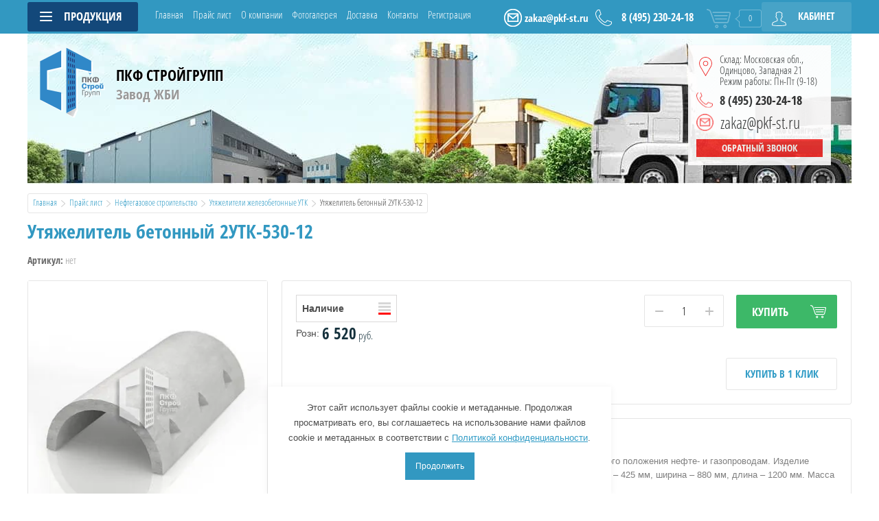

--- FILE ---
content_type: text/html; charset=utf-8
request_url: https://pkf-st.ru/utyazhelitel-betonnyy-2utk-530-12
body_size: 18515
content:

	<!doctype html>
<html itemscope itemtype="http://schema.org/WebPage" lang="ru"><head><meta charset="utf-8"><meta name="robots" content="all"/><title>Купить утяжелитель бетонный 2УТК-530-12 от производителя</title><meta name="description" content="Завод ЖБИ ПКФ Стройгрупп производит и продает утяжелитель бетонный 2УТК-530-12 с доставкой по Москве и Московской области. Сертификаты соответствия ГОСТ цена 6520 руб."><meta name="keywords" content="Утяжелитель бетонный 2УТК-530-12"><meta name="SKYPE_TOOLBAR" content="SKYPE_TOOLBAR_PARSER_COMPATIBLE"><meta name="viewport" content="width=device-width, initial-scale=1.0, maximum-scale=1.0, user-scalable=no"><meta name="format-detection" content="telephone=no"><meta name="yandex-verification" content="effe471318f7f1f2" /><script src="/g/libs/jquery/1.10.2/jquery.min.js"></script><script defer src="/g/s3/misc/form/1.2.0/s3.form.js"></script><link rel="stylesheet" href="/t/v2056/images/css/waslidemenu.css"><!-- Google Tag Manager -->
<script>(function(w,d,s,l,i){w[l]=w[l]||[];w[l].push({'gtm.start':
new Date().getTime(),event:'gtm.js'});var f=d.getElementsByTagName(s)[0],
j=d.createElement(s),dl=l!='dataLayer'?'&l='+l:'';j.async=true;j.src=
'https://www.googletagmanager.com/gtm.js?id='+i+dl;f.parentNode.insertBefore(j,f);
})(window,document,'script','dataLayer','GTM-TCFLBS8');</script>
<!-- End Google Tag Manager -->

<!-- Global site tag (gtag.js) - Google Analytics -->
<script async src="https://www.googletagmanager.com/gtag/js?id=UA-175878094-2">;</script>
<script>
window.dataLayer = window.dataLayer || [];
function gtag(){dataLayer.push(arguments);}
gtag('js', new Date());

gtag('config', 'UA-175878094-2');
</script>

<!-- Google Tag Manager -->
<script>(function(w,d,s,l,i){w[l]=w[l]||[];w[l].push({'gtm.start':
new Date().getTime(),event:'gtm.js'});var f=d.getElementsByTagName(s)[0],
j=d.createElement(s),dl=l!='dataLayer'?'&l='+l:'';j.async=true;j.src=
'https://www.googletagmanager.com/gtm.js?id='+i+dl;f.parentNode.insertBefore(j,f);
})(window,document,'script','dataLayer','GTM-TCFLBS8');</script>
<!-- End Google Tag Manager -->

        <script async="" src="https://cdn.jsdelivr.net/npm/yandex-metrica-watch/tag.js"></script>
        <script>
            ( function () {
                var loadedTLAnalytics = false,
                    timerId;
                if ( navigator.userAgent.indexOf( 'YandexMetrika' ) > -1 ) {
                    loadTLAnalytics();
                } else {
                    window.addEventListener( 'scroll', loadTLAnalytics, {passive: true} );
                    window.addEventListener( 'touchstart', loadTLAnalytics, {passive: true} );
                    document.addEventListener( 'mouseenter', loadTLAnalytics, {passive: true} );
                    document.addEventListener( 'click', loadTLAnalytics, {passive: true} );
                    document.addEventListener( 'DOMContentLoaded', loadFallback, {passive: true} );
                }

                function loadFallback() {
                    timerId = setTimeout( loadTLAnalytics, 5000 );
                }

                function loadTLAnalytics( e ) {

                    if ( e && e.type ) {
                        console.log( e.type );
                    } else {
                        console.log( 'DOMContentLoaded' );
                    }

                    if ( loadedTLAnalytics ) {
                        return;
                    }

                    setTimeout(
                        function () {

                            var metricaId = 43466439;(function(m,e,t,r,i,k,a){m[i]=m[i]||function(){(m[i].a=m[i].a||[]).push(arguments)}; m[i].l=1*new Date();k=e.createElement(t),a=e.getElementsByTagName(t)[0],k.async=1,k.src=r,a.parentNode.insertBefore(k,a)}) (window, document, "script", "https://cdn.jsdelivr.net/npm/yandex-metrica-watch/tag.js", "ym");
                            ym( metricaId, "init", { clickmap:true, trackLinks:true, accurateTrackBounce:true, webvisor:true, triggerEvent:true });
                            console.log("ym start");},
                        100
                    );

                    loadedTLAnalytics = true;
                    clearTimeout( timerId );
                    window.removeEventListener( 'scroll', loadTLAnalytics, {passive: true} );
                    window.removeEventListener( 'touchstart', loadTLAnalytics, {passive: true} );
                    document.removeEventListener( 'mouseenter', loadTLAnalytics );
                    document.removeEventListener( 'click', loadTLAnalytics );
                    document.removeEventListener( 'DOMContentLoaded', loadFallback );
                }
            } )()
        </script>
<link rel="stylesheet" href="/g/css/styles_articles_tpl.css">
<meta name="msvalidate.01" content="7C185528671242AC66290B3D5267BA1C" />
<meta name="yandex-verification" content="42c078404a015d48" />
<meta name="yandex-verification" content="976e87369bd90ad5" />
<link rel='stylesheet' type='text/css' href='/shared/highslide-4.1.13/highslide.min.css'/>
<script type='text/javascript' src='/shared/highslide-4.1.13/highslide-full.packed.js'></script>
<script type='text/javascript'>
hs.graphicsDir = '/shared/highslide-4.1.13/graphics/';
hs.outlineType = null;
hs.showCredits = false;
hs.lang={cssDirection:'ltr',loadingText:'Загрузка...',loadingTitle:'Кликните чтобы отменить',focusTitle:'Нажмите чтобы перенести вперёд',fullExpandTitle:'Увеличить',fullExpandText:'Полноэкранный',previousText:'Предыдущий',previousTitle:'Назад (стрелка влево)',nextText:'Далее',nextTitle:'Далее (стрелка вправо)',moveTitle:'Передвинуть',moveText:'Передвинуть',closeText:'Закрыть',closeTitle:'Закрыть (Esc)',resizeTitle:'Восстановить размер',playText:'Слайд-шоу',playTitle:'Слайд-шоу (пробел)',pauseText:'Пауза',pauseTitle:'Приостановить слайд-шоу (пробел)',number:'Изображение %1/%2',restoreTitle:'Нажмите чтобы посмотреть картинку, используйте мышь для перетаскивания. Используйте клавиши вперёд и назад'};</script>

            <!-- 46b9544ffa2e5e73c3c971fe2ede35a5 -->
            <script src='/shared/s3/js/lang/ru.js'></script>
            <script src='/shared/s3/js/common.min.js'></script>
        <link rel='stylesheet' type='text/css' href='/shared/s3/css/calendar.css' /><link rel="icon" href="/favicon.svg" type="image/svg+xml">

<!--s3_require-->
<link rel="stylesheet" href="/g/basestyle/1.0.1/user/user.css" type="text/css"/>
<link rel="stylesheet" href="/g/basestyle/1.0.1/user/user.red.css" type="text/css"/>
<script type="text/javascript" src="/g/basestyle/1.0.1/user/user.js" async></script>
<!--/s3_require-->

<!--s3_goal-->
<script src="/g/s3/goal/1.0.0/s3.goal.js"></script>
<script>new s3.Goal({map:{"51411":{"goal_id":"51411","object_id":"2862811","event":"submit","system":"metrika","label":"otpr-prise","code":"anketa"},"64011":{"goal_id":"64011","object_id":"530011","event":"submit","system":"metrika","label":"Zvonok","code":"anketa"},"64211":{"goal_id":"64211","object_id":"530011","event":"submit","system":"analytics","label":"Zakazat-zvonok","code":"anketa"},"232701":{"goal_id":"232701","object_id":"2862811","event":"submit","system":"analytics","label":"zapros_zvonok_manager","code":"anketa"},"246101":{"goal_id":"246101","object_id":"2724411","event":"submit","system":"analytics","label":"One_click","code":"anketa"}}, goals: [], ecommerce:[{"ecommerce":{"detail":{"products":[{"id":"1494323211","name":"Утяжелитель бетонный 2УТК-530-12","price":6520,"brand":null,"category":"Утяжелители железобетонные УТК"}]}}}]});</script>
<!--/s3_goal-->
			
		
		
		
			<link rel="stylesheet" type="text/css" href="/g/shop2v2/default/css/theme.less.css">		
			<script type="text/javascript" src="/g/printme.js"></script>
		<script type="text/javascript" src="/g/shop2v2/default/js/tpl.js"></script>
		<script type="text/javascript" src="/g/shop2v2/default/js/baron.min.js"></script>
		
			<script type="text/javascript" src="/g/shop2v2/default/js/shop2.2.min.js"></script>
		
	<script type="text/javascript">shop2.init({"productRefs": {"1236194211":{"vysota":{"425":["1494323211"]},"sirina":{"880":["1494323211"]},"dlina":{"1200":["1494323211"]},"massa":{"368":["1494323211"]}}},"apiHash": {"getPromoProducts":"21294345de2c9b1d394b757d197df26e","getSearchMatches":"e5682989f1d94e370d9da558c7c29098","getFolderCustomFields":"2bacc9d8a2d8a99436a0ab3186ba1431","getProductListItem":"3f618c7a11ff8524db9a796a3ca08acc","cartAddItem":"6cbe35b91466175a5003bcf77bd3a4c9","cartRemoveItem":"e92bef56fea2bfc59d7b3bb2dd109cef","cartUpdate":"b2066fc072b480b6ee6785b86bf02ca6","cartRemoveCoupon":"e00ff9dc1cd64009975819315e51bb50","cartAddCoupon":"0a10129277e859f0d2b6695f734e3a9a","deliveryCalc":"792e1671eb99f10ac1d6fb1da13c2134","printOrder":"d6e5bc3d52ae092a0d3dfd2e238a8e56","cancelOrder":"7f9a4120588ec7abb7391d269fc1128d","cancelOrderNotify":"269807f933ef47673317fcb1a4738a98","repeatOrder":"63a5d8d0fc47eabb501d2ed7e1064e54","paymentMethods":"d0b3f78c1da92fa9f90d6e1761c05115","compare":"ffd603380fefab3ec9d0d35c9344fef2"},"hash": null,"verId": 876853,"mode": "product","step": "","uri": "/prays-list","IMAGES_DIR": "/d/","my": {"list_picture_enlarge":true,"accessory":"\u0410\u043a\u0441\u0441\u0435\u0441\u0441\u0443\u0430\u0440\u044b","kit":"\u041d\u0430\u0431\u043e\u0440","recommend":"\u0420\u0435\u043a\u043e\u043c\u0435\u043d\u0434\u0443\u0435\u043c\u044b\u0435","similar":"\u041f\u043e\u0445\u043e\u0436\u0438\u0435","modification":"\u041c\u043e\u0434\u0438\u0444\u0438\u043a\u0430\u0446\u0438\u0438","unique_values":true,"pricelist_options_toggle":true,"pricelist_options_show_alias":"\u041f\u0430\u0440\u0430\u043c\u0435\u0442\u0440\u044b","special_alias":"%","new_alias":"NEW"},"shop2_cart_order_payments": 1,"cf_margin_price_enabled": 0,"maps_yandex_key":"","maps_google_key":""});</script>
<style type="text/css">.product-item-thumb {width: 190px;}.product-item-thumb .product-image, .product-item-simple .product-image {height: 190px;width: 190px;}.product-item-thumb .product-amount .amount-title {width: 94px;}.product-item-thumb .product-price {width: 140px;}.shop2-product .product-side-l {width: 350px;}.shop2-product .product-image {height: 350px;width: 350px;}.shop2-product .product-thumbnails li {width: 106px;height: 106px;}</style>
 <link rel="stylesheet" href="/t/v2056/images/theme11/theme.scss.css"><link rel="stylesheet" href="/t/v2056/images/css/dr_styles.scss.css">
<script>
	$(function(){
		var contentPos = $('.site-main').offset().top,
			isMobile = /Android|webOS|iPhone|iPad|iPod|BlackBerry|IEMobile|Opera Mini/i.test(navigator.userAgent);
		
		if ( isMobile ) {
			$('body,html').animate({scrollTop: contentPos - 15}, 800);
		}
	});
</script>
<link href="/t/v2056/images/bdr_styles.scss.css" rel="stylesheet" type="text/css" /><link rel="stylesheet" href="/t/v2056/images/dops2018.css" /><link rel="stylesheet" href="/t/v2056/images/css/seo_optima_b.scss.css"><script src="/t/v2056/images/js/seo_optima_b.js"></script></head><body><!-- Google Tag Manager (noscript) --><noscript><iframe src="https://www.googletagmanager.com/ns.html?id=GTM-TCFLBS8"height="0" width="0" style="display:none;visibility:hidden"></iframe></noscript><!-- End Google Tag Manager (noscript) --><div style="display: none;" itemscope itemtype="http://schema.org/LocalBusiness"><div itemprop="name">ПКФ СТРОЙГРУПП</div><span itemprop="description">Завод железобетонных изделий</span><div itemprop="address" itemscope itemtype="http://schema.org/PostalAddress"><span itemprop="streetAddress">Варшавское шоссе 26 стр 10</span><span itemprop="addressLocality">город Москва</span><span itemprop="addressRegion">Московская область</span></div><span itemprop="telephone">8(495)230-24-18</span><span itemprop="email">zakaz@pkf-st.ru</span><span itemprop="openingHours" content="Пн-Пт (9-18)">Пн-Пт (9-18)</span></div><div class="site-wrapper"><div class="top-categor-wrapper"><div class="top-categor-close"></div><div class="top-categor-scroller"><div class="top-categor_mobile_wrapper"><ul class="left-categor"><li class="title-catalog">Продукция</li><li class="sublevel"><a class="sublevel2" href="/koltsa-i-kolodtsy">Кольца и колодцы.</a><ul><li class="parrent_name"><a href="/koltsa-i-kolodtsy">Кольца и колодцы.</a></li><li class="sublevel"><a class="sublevel2" href="/kolodtsy">Колодцы</a><ul><li class="parrent_name"><a href="/kolodtsy">Колодцы</a></li><li class=""><a href="/kolodtsy-unifitsirovannyye">Колодцы унифицированные</a></li><li class=""><a href="/kolodtsy-telefonnyye">Колодцы телефонные</a></li><li class=""><a href="/osnashcheniye-kolodtsev-kabelnoy-kanalizatsii">Оснащение колодцев кабельной канализации</a></li></ul></li><li class="sublevel"><a class="sublevel2" href="/koltsa-kolodeznyye">Кольца колодезные</a><ul><li class="parrent_name"><a href="/koltsa-kolodeznyye">Кольца колодезные</a></li><li class=""><a href="/kolca-kolodeznye-stenovye">Кольца колодезные стеновые</a></li><li class=""><a href="/kolca-kolodeznye-s-dnischem-kcd">Кольца колодезные с днищем (КЦД)</a></li><li class=""><a href="/koltsa-kolodeznyye-s-chetvertyu">Кольца колодезные «с четвертью»</a></li><li class=""><a href="/koltsa-kolodeznyye-s-dnishchem-s-chetvertyu-ktsd">Кольца колодезные с днищем «с четвертью» КЦД</a></li><li class=""><a href="/koltsa-gorlovin-kolodtsa-s-chetvertyu">Кольца горловин колодца «с четвертью»</a></li><li class=""><a href="/septik-iz-betonnykh-kolets">Бетонные кольца под септик</a></li><li class=""><a href="/kolca-dobornye-dlya-kolodcev">Кольца доборные для колодцев</a></li><li class=""><a href="/kryshki-kolodtsev-betonnyye">Крышки колодцев бетонные</a></li><li class=""><a href="/dnishcha-kolodtsev-zhelezobetonnyye-zhbi">Днища колодцев железобетонные</a></li><li class=""><a href="/opornie-plity-dlya-kolodtsev">Опорные плиты</a></li></ul></li><li class=""><a href="/lestnitsy-dlya-kolodtsev">Лестницы для колодцев</a></li><li class=""><a href="/skoby-dlya-kolodtsev">Скобы для колодцев</a></li><li class=""><a href="/reshetki-slivny">Решетки сливные</a></li><li class=""><a href="/lyuki-chugunnyye">Люки чугунные</a></li><li class=""><a href="/dozhdepriyemniki">Дождеприемники</a></li><li class=""><a href="/dopolnitelnoe-oborudovaie">Дополнительное оборудование</a></li></ul></li><li class="sublevel"><a class="sublevel2" href="/trubi-zhbi">Трубы</a><ul><li class="parrent_name"><a href="/trubi-zhbi">Трубы</a></li><li class=""><a href="/zhelezobetonnyye-truby">Железобетонные трубы</a></li><li class=""><a href="/asbestotsementnyye-napornyye-truby">Асбестоцементные напорные трубы</a></li><li class=""><a href="/asbestotsementnyye-beznapornyye-truby">Асбестоцементные безнапорные трубы</a></li><li class=""><a href="/truby-mikrotonnelnyye">Трубы микротоннельные</a></li><li class=""><a href="/fundamenty-pod-metallicheskiye-gofrirovannyye-truby">Фундаменты под металлические гофрированные трубы</a></li><li class="sublevel"><a class="sublevel2" href="/mufty-dlya-tryb-zhbi">Муфты для труб</a><ul><li class="parrent_name"><a href="/mufty-dlya-tryb-zhbi">Муфты для труб</a></li><li class=""><a href="/polietilenovyye-mufty-dlya-trub-zhbi">Полиэтиленовые муфты</a></li><li class=""><a href="/asbestotsementnyye-mufty-dlya-trub-zhbi">Асбестоцементные муфты</a></li></ul></li></ul></li><li class="sublevel"><a class="sublevel2" href="/lotki-zhbi">Лотки железобетонные</a><ul><li class="parrent_name"><a href="/lotki-zhbi">Лотки железобетонные</a></li><li class=""><a href="/lotki-vodootvodnye">Лотки водоотводные</a></li><li class=""><a href="/lotki-drenazhnyye-zhelezobetonnyye">Лотки дренажные железобетонные (МШЛ | МПЛ)</a></li><li class=""><a href="/lotki-teplotrass">Лотки теплотрасс</a></li><li class=""><a href="/pokrytiya-teplotrass">Покрытия теплотрасс</a></li><li class=""><a href="/neprokhodnyye-kanaly">Непроходные каналы (НКЛ)</a></li></ul></li><li class="sublevel"><a class="sublevel2" href="/blagoustroistvo-territorii-jbi">Благоустройство территории</a><ul><li class="parrent_name"><a href="/blagoustroistvo-territorii-jbi">Благоустройство территории</a></li><li class="sublevel"><a class="sublevel2" href="/bordyur-dorozhnyj-trotuarnyj">Бордюры</a><ul><li class="parrent_name"><a href="/bordyur-dorozhnyj-trotuarnyj">Бордюры</a></li><li class=""><a href="/bordyurnyy-kamen-bordyur">Бордюрный камень</a></li><li class=""><a href="/bordyurnyy-sadovi-gazonni">Бордюр садовый</a></li></ul></li><li class="sublevel"><a class="sublevel2" href="/plitka-bruschatka">Плитка</a><ul><li class="parrent_name"><a href="/plitka-bruschatka">Плитка</a></li><li class=""><a href="/trotuarnaya-plitka">Тротуарная плитка и брусчатка</a></li><li class=""><a href="/dekorativnyy-trotuarnyy-kamen">Декоративный тротуарный камень</a></li><li class=""><a href="/oblitsovochnyy-kamen">Облицовочный камень</a></li></ul></li><li class=""><a href="/ogranichiteli-parkovki">Ограничители парковки (Полусферы бетонные)</a></li><li class=""><a href="/zabor-zhelezobetonnyy">Забор железобетонный</a></li><li class=""><a href="/stolby-osvescheniya-zhbi">Столбы освещения</a></li><li class=""><a href="/fundament-opori-lep">Фундамент под опоры ЛЭП</a></li></ul></li><li class="sublevel"><a class="sublevel2" href="/obustroistvo-dorog-mostov">Обустройство дорог и мостов</a><ul><li class="parrent_name"><a href="/obustroistvo-dorog-mostov">Обустройство дорог и мостов</a></li><li class=""><a href="/plity-aerodromnye-zhelezobetonnyye-zhbi">Плиты аэродромные железобетонные</a></li><li class=""><a href="/plity-dorozhnye-zhelezobetonnye">Плиты дорожные железобетонные</a></li><li class=""><a href="/bordyur-magistralnyy">Бордюр магистральный</a></li><li class=""><a href="/bloki-portalnix-stenok">Блоки портальных и откосных стенок</a></li><li class=""><a href="/zvenya-pryamougolnykh-trub">Звенья прямоугольных труб</a></li><li class=""><a href="/zvenya-kruglykh-vodopropusknykh-trub">Звенья круглых водопропускных труб</a></li><li class=""><a href="/zvenya-trub-kruglyye-na-ploskom-opiranii">Звенья труб круглые на плоском опирании</a></li></ul></li><li class="sublevel"><a class="sublevel2" href="/komplektuyushchiye-zdaniy">Комплектующие зданий и сооружений</a><ul><li class="parrent_name"><a href="/komplektuyushchiye-zdaniy">Комплектующие зданий и сооружений</a></li><li class=""><a href="/plity-perekrytiya">Плиты перекрытия</a></li><li class=""><a href="/rebristyye-plity">Ребристые плиты</a></li><li class=""><a href="/fundamentnyye-bloki-fbs">Фундаментные блоки (ФБС)</a></li><li class=""><a href="/lentochnyy-fundament-fl">Ленточный фундамент (ФЛ)</a></li><li class=""><a href="/marshi-lestnichnye-zhelezobetonnye-zhbi">Марши лестничные железобетонные</a></li><li class=""><a href="/peremychki">Перемычки</a></li><li class=""><a href="/ventilyatsionnyye-bloki">Вентиляционные блоки</a></li><li class=""><a href="/svai-zabivnyye-zhelezobetonnyye">Сваи забивные железобетонные</a></li><li class=""><a href="/rigeli">Ригели</a></li><li class=""><a href="/progony">Прогоны</a></li></ul></li><li class="sublevel"><a class="sublevel2" href="/neftegazovoye-stroitelstvo">Нефтегазовое строительство</a><ul><li class="parrent_name"><a href="/neftegazovoye-stroitelstvo">Нефтегазовое строительство</a></li><li class=""><a href="/utyazheliteli-betonnyye-okhvatyvayushchiye-ubo">Утяжелители бетонные охватывающие (УБО)</a></li><li class=""><a href="/utyazheliteli-zhelezobetonnyye-utk">Утяжелители железобетонные УТК</a></li><li class=""><a href="/utyazheliteli-zhelezobetonnyye-ag">Утяжелители болотные</a></li><li class=""><a href="/utyazheliteli-zhelezobetonnyye-ubkm">Утяжелители болотные клинобитные УБКМ</a></li></ul></li><li class="sublevel"><a class="sublevel2" href="/plity-zhbi">Плиты железобетонные</a><ul><li class="parrent_name"><a href="/plity-zhbi">Плиты железобетонные</a></li><li class=""><a href="/vodoprovodnye-plity-perekrytiya-kamer-vp">Водопроводные плиты перекрытия камер (ВП)</a></li><li class=""><a href="/plity-perekrytiya-kanalnyye-polnotelyye-v">Плиты перекрытия канальные полнотелые (В)</a></li></ul></li><li class="sublevel"><a class="sublevel2" href="/kollektornye-kamery">Коллекторные камеры</a><ul><li class="parrent_name"><a href="/kollektornye-kamery">Коллекторные камеры</a></li><li class=""><a href="/stenovie-bloki">Стеновой блок</a></li><li class=""><a href="/teplovie-kamery">Тепловая камера</a></li><li class=""><a href="/kollectornye-balki">Коллекторные балки</a></li><li class=""><a href="/dobornie-balki">Доборные балки</a></li><li class=""><a href="/dnishe-kollectora">Плиты днища коллектора</a></li><li class=""><a href="/pliti-pokritya-kollectora">Плиты покрытия коллектора</a></li></ul></li><li class=""><a href="/prays-list/folder/bloki-fbs-peskobeton-keramzitobeton">Блоки (ФБС, пескобетон, керамзитобетон)</a></li></ul></div><ul class="top-menu"><li><a href="/" >Главная</a></li><li class="opened active"><a href="/prays-list" >Прайс лист</a></li><li><a href="/o-kompanii" >О компании</a></li><li><a href="/fotogalereya" >Фотогалерея</a></li><li><a href="/dostavka" >Доставка</a></li><li><a href="/kontakty" >Контакты</a></li><li><a href="/registraciya" >Регистрация</a></li></ul><ul class="left-menu"><li><a href="/" >Главная</a></li><li class="opened active"><a href="/prays-list" >Прайс лист</a></li><li><a href="/o-kompanii" >О компании</a></li><li><a href="/fotogalereya" >Фотогалерея</a></li><li><a href="/dostavka" >Доставка</a></li><li><a href="/kontakty" >Контакты</a></li><li><a href="/registraciya" >Регистрация</a></li></ul></div></div><div class="top-panel-wrap"><div class="top-panel"><div class="left-side"><div class="left-categor-wrapper"><div class="categor-btn-mobile"></div><div class="left-categor-title">Продукция <span></span></div><div class="left-nav"><div class="left-nav-inner desktop"><ul class="left-categor"><li><img src="/thumb/2/nDNgzQQlpWMGUym5Pj-KwA/25r25/d/06_koltsa-i-kolodtsy.png" alt=""><a href="/koltsa-i-kolodtsy" >Кольца и колодцы.</a><ul class="level-2"><li><a href="/kolodtsy" >Колодцы</a><ul class="level-3"><li><a href="/kolodtsy-unifitsirovannyye" >Колодцы унифицированные</a></li><li><a href="/kolodtsy-telefonnyye" >Колодцы телефонные</a></li><li><a href="/osnashcheniye-kolodtsev-kabelnoy-kanalizatsii" >Оснащение колодцев кабельной канализации</a></li></ul></li><li><a href="/koltsa-kolodeznyye" >Кольца колодезные</a><ul class="level-3"><li><a href="/kolca-kolodeznye-stenovye" >Кольца колодезные стеновые</a></li><li><a href="/kolca-kolodeznye-s-dnischem-kcd" >Кольца колодезные с днищем (КЦД)</a></li><li><a href="/koltsa-kolodeznyye-s-chetvertyu" >Кольца колодезные «с четвертью»</a></li><li><a href="/koltsa-kolodeznyye-s-dnishchem-s-chetvertyu-ktsd" >Кольца колодезные с днищем «с четвертью» КЦД</a></li><li><a href="/koltsa-gorlovin-kolodtsa-s-chetvertyu" >Кольца горловин колодца «с четвертью»</a></li><li><a href="/septik-iz-betonnykh-kolets" >Бетонные кольца под септик</a></li><li><a href="/kolca-dobornye-dlya-kolodcev" >Кольца доборные для колодцев</a></li><li><a href="/kryshki-kolodtsev-betonnyye" >Крышки колодцев бетонные</a></li><li><a href="/dnishcha-kolodtsev-zhelezobetonnyye-zhbi" >Днища колодцев железобетонные</a></li><li><a href="/opornie-plity-dlya-kolodtsev" >Опорные плиты</a></li></ul></li><li><a href="/lestnitsy-dlya-kolodtsev" >Лестницы для колодцев</a></li><li><a href="/skoby-dlya-kolodtsev" >Скобы для колодцев</a></li><li><a href="/reshetki-slivny" >Решетки сливные</a></li><li><a href="/lyuki-chugunnyye" >Люки чугунные</a></li><li><a href="/dozhdepriyemniki" >Дождеприемники</a></li><li><a href="/dopolnitelnoe-oborudovaie" >Дополнительное оборудование</a></li></ul></li><li><img src="/thumb/2/itXGk3Swxw_-7b0FWBHtLw/25r25/d/08_trubi-zhbi.png" alt=""><a href="/trubi-zhbi" >Трубы</a><ul class="level-2"><li><a href="/zhelezobetonnyye-truby" >Железобетонные трубы</a></li><li><a href="/asbestotsementnyye-napornyye-truby" >Асбестоцементные напорные трубы</a></li><li><a href="/asbestotsementnyye-beznapornyye-truby" >Асбестоцементные безнапорные трубы</a></li><li><a href="/truby-mikrotonnelnyye" >Трубы микротоннельные</a></li><li><a href="/fundamenty-pod-metallicheskiye-gofrirovannyye-truby" >Фундаменты под металлические гофрированные трубы</a></li><li><a href="/mufty-dlya-tryb-zhbi" >Муфты для труб</a><ul class="level-3"><li><a href="/polietilenovyye-mufty-dlya-trub-zhbi" >Полиэтиленовые муфты</a></li><li><a href="/asbestotsementnyye-mufty-dlya-trub-zhbi" >Асбестоцементные муфты</a></li></ul></li></ul></li><li><img src="/thumb/2/O4RG3-KFPSmqtJlZk3xRAg/25r25/d/03_lotki-zhbi.png" alt=""><a href="/lotki-zhbi" >Лотки железобетонные</a><ul class="level-2"><li><a href="/lotki-vodootvodnye" >Лотки водоотводные</a></li><li><a href="/lotki-drenazhnyye-zhelezobetonnyye" >Лотки дренажные железобетонные (МШЛ | МПЛ)</a></li><li><a href="/lotki-teplotrass" >Лотки теплотрасс</a></li><li><a href="/pokrytiya-teplotrass" >Покрытия теплотрасс</a></li><li><a href="/neprokhodnyye-kanaly" >Непроходные каналы (НКЛ)</a></li></ul></li><li><img src="/thumb/2/V5zko8QmGcKrIQH2am6o0A/25r25/d/01_blagoustroistvo-territorii-jbi.png" alt=""><a href="/blagoustroistvo-territorii-jbi" >Благоустройство территории</a><ul class="level-2"><li><a href="/bordyur-dorozhnyj-trotuarnyj" >Бордюры</a><ul class="level-3"><li><a href="/bordyurnyy-kamen-bordyur" >Бордюрный камень</a></li><li><a href="/bordyurnyy-sadovi-gazonni" >Бордюр садовый</a></li></ul></li><li><a href="/plitka-bruschatka" >Плитка</a><ul class="level-3"><li><a href="/trotuarnaya-plitka" >Тротуарная плитка и брусчатка</a></li><li><a href="/dekorativnyy-trotuarnyy-kamen" >Декоративный тротуарный камень</a></li><li><a href="/oblitsovochnyy-kamen" >Облицовочный камень</a></li></ul></li><li><a href="/ogranichiteli-parkovki" >Ограничители парковки (Полусферы бетонные)</a></li><li><a href="/zabor-zhelezobetonnyy" >Забор железобетонный</a></li><li><a href="/stolby-osvescheniya-zhbi" >Столбы освещения</a></li><li><a href="/fundament-opori-lep" >Фундамент под опоры ЛЭП</a></li></ul></li><li><img src="/thumb/2/egeQN4sxc_mTpnYNhRWr-g/25r25/d/02_obustroistvo-dorog-mostov.png" alt=""><a href="/obustroistvo-dorog-mostov" >Обустройство дорог и мостов</a><ul class="level-2"><li><a href="/plity-aerodromnye-zhelezobetonnyye-zhbi" >Плиты аэродромные железобетонные</a></li><li><a href="/plity-dorozhnye-zhelezobetonnye" >Плиты дорожные железобетонные</a></li><li><a href="/bordyur-magistralnyy" >Бордюр магистральный</a></li><li><a href="/bloki-portalnix-stenok" >Блоки портальных и откосных стенок</a></li><li><a href="/zvenya-pryamougolnykh-trub" >Звенья прямоугольных труб</a></li><li><a href="/zvenya-kruglykh-vodopropusknykh-trub" >Звенья круглых водопропускных труб</a></li><li><a href="/zvenya-trub-kruglyye-na-ploskom-opiranii" >Звенья труб круглые на плоском опирании</a></li></ul></li><li><img src="/thumb/2/f-s3I1Kr0ElW5_Cnf8qEPA/25r25/d/04_komplektuyushchiye-zdaniy.png" alt=""><a href="/komplektuyushchiye-zdaniy" >Комплектующие зданий и сооружений</a><ul class="level-2"><li><a href="/plity-perekrytiya" >Плиты перекрытия</a></li><li><a href="/rebristyye-plity" >Ребристые плиты</a></li><li><a href="/fundamentnyye-bloki-fbs" >Фундаментные блоки (ФБС)</a></li><li><a href="/lentochnyy-fundament-fl" >Ленточный фундамент (ФЛ)</a></li><li><a href="/marshi-lestnichnye-zhelezobetonnye-zhbi" >Марши лестничные железобетонные</a></li><li><a href="/peremychki" >Перемычки</a></li><li><a href="/ventilyatsionnyye-bloki" >Вентиляционные блоки</a></li><li><a href="/svai-zabivnyye-zhelezobetonnyye" >Сваи забивные железобетонные</a></li><li><a href="/rigeli" >Ригели</a></li><li><a href="/progony" >Прогоны</a></li></ul></li><li class="opened"><img src="/thumb/2/OFvZsJOcjrppEdRZYngriQ/25r25/d/05_neftegazovoye-stroitelstvo2.png" alt=""><a href="/neftegazovoye-stroitelstvo" >Нефтегазовое строительство</a><ul class="level-2"><li><a href="/utyazheliteli-betonnyye-okhvatyvayushchiye-ubo" >Утяжелители бетонные охватывающие (УБО)</a></li><li class="opened active"><a href="/utyazheliteli-zhelezobetonnyye-utk" >Утяжелители железобетонные УТК</a></li><li><a href="/utyazheliteli-zhelezobetonnyye-ag" >Утяжелители болотные</a></li><li><a href="/utyazheliteli-zhelezobetonnyye-ubkm" >Утяжелители болотные клинобитные УБКМ</a></li></ul></li><li><img src="/thumb/2/4XIevbifiTQmMdYiYJM-3A/25r25/d/07_plity-zhbi2.png" alt=""><a href="/plity-zhbi" >Плиты железобетонные</a><ul class="level-2"><li><a href="/vodoprovodnye-plity-perekrytiya-kamer-vp" >Водопроводные плиты перекрытия камер (ВП)</a></li><li><a href="/plity-perekrytiya-kanalnyye-polnotelyye-v" >Плиты перекрытия канальные полнотелые (В)</a></li></ul></li><li><img src="/thumb/2/S7yz0Igdzg7y-9vJe9wCOg/25r25/d/09_kollektornye-kamery.png" alt=""><a href="/kollektornye-kamery" >Коллекторные камеры</a><ul class="level-2"><li><a href="/stenovie-bloki" >Стеновой блок</a></li><li><a href="/teplovie-kamery" >Тепловая камера</a></li><li><a href="/kollectornye-balki" >Коллекторные балки</a></li><li><a href="/dobornie-balki" >Доборные балки</a></li><li><a href="/dnishe-kollectora" >Плиты днища коллектора</a></li><li><a href="/pliti-pokritya-kollectora" >Плиты покрытия коллектора</a></li></ul></li><li><img src="/thumb/2/dKP_3OO23ehcoWqJqpjOtA/25r25/d/fundamentnye-bloki-fbs.jpg" alt=""><a href="/prays-list/folder/bloki-fbs-peskobeton-keramzitobeton" >Блоки (ФБС, пескобетон, керамзитобетон)</a></li></ul></div></div></div></div><div class="middle"><ul class="top-menu 1"><li><a href="/" >Главная</a></li><li class="opened active"><a href="/prays-list" >Прайс лист</a></li><li><a href="/o-kompanii" >О компании</a></li><li><a href="/fotogalereya" >Фотогалерея</a></li><li><a href="/dostavka" >Доставка</a></li><li><a href="/kontakty" >Контакты</a></li><li><a href="/registraciya" >Регистрация</a></li></ul></div><div class="block-contacts-wr"><div class="site-mail"><a href="mailto:zakaz@pkf-st.ru">zakaz@pkf-st.ru</a></div><div class="site-phones"><a href="tel:+74952302418" >8 (495) 230-24-18</a></div></div><div class="right-side"><div class="cart-top-mobile"><div id="shop2-cart-preview">
	<div class="shop-cart-top ">
		<a class="cart-amount" href="/prays-list/cart"><span>0</span></a>
		<div class="cart-total"><div style="font-size: 20px;">0</div> руб.</div>
	</div>
</div><!-- Cart Preview --></div><div class="user-wrap ">
	<div class="user-block-title">
		Кабинет <span></span>
	</div>
	<div class="user-block-body">
				<form method="post" action="/users" class="user-body-in">
			<input type="hidden" name="mode" value="login" />
			<div class="row">
				<input type="text" name="login" id="login" tabindex="1" value="" placeholder="Логин" />
			</div>
			<div class="row">
				<input type="password" name="password" id="password" tabindex="2" value="" placeholder="Пароль" />
			</div>
			<div class="row-btns">
				<button type="submit" class="signin-btn" tabindex="3">Войти</button>
				<a href="/users/forgot_password" class="forgot-pwd">Забыли пароль?</a>
			</div>
		<re-captcha data-captcha="recaptcha"
     data-name="captcha"
     data-sitekey="6LddAuIZAAAAAAuuCT_s37EF11beyoreUVbJlVZM"
     data-lang="ru"
     data-rsize="invisible"
     data-type="image"
     data-theme="light"></re-captcha></form>
		<div class="clear-container"></div>
		<div class="row-registration">
			<a href="/users/register" class="register">Регистрация <span></span></a>
		</div>
		
	</div>
</div></div></div></div><header role="banner" class="site-header"><div class="header-in clear-self"><div class="site-name-wr"><div class="logo"><a href="https://pkf-st.ru"><img src="/t/v2056/images/logo.png" alt="пкф стройгрупп"></a></div><div class="site-name-in"><div class="site-name"><a href="https://pkf-st.ru">ПКФ СТРОЙГРУПП</a></div><div class="site-desc">Завод ЖБИ</div></div></div><div class="contacts-block new-contacts"><div class="site-address">Склад: Московская обл., Одинцово, Западная 21  Режим работы: Пн-Пт (9-18)</div><div class="site-phones-wrapper"><div class="site-phones"><a href="tel:+74952302418" >8 (495) 230-24-18</a></div></div><div class="site-mail"><a href="mailto:zakaz@pkf-st.ru">zakaz@pkf-st.ru</a><div class="callback-btn">Обратный звонок</div><div class="buy-one-click-form-wr callback-form"><div class="buy-one-click-form-in"><div class="close-btn"></div><div class="tpl-anketa" data-api-url="/-/x-api/v1/public/?method=form/postform&param[form_id]=530011&param[tpl]=db:form.minimal.tpl" data-api-type="form">
	
				<form method="post" action="/prays-list">
		<input type="hidden" name="form_id" value="db:form.minimal.tpl">
		<input type="hidden" name="tpl" value="db:form.minimal.tpl">
		<input type="hidden" name="placeholdered_fields" value="">
		<div class="title">Обратный звонок</div>				<div class="tpl-anketa-in">
							        <div class="tpl-field type-text">
	          <div class="field-title">Ваше имя:</div>	          <div class="field-value">
	          		            	<input  type="text" size="30" maxlength="100" value="" name="d[0]" />
	            	            	          </div>
	        </div>
	        						        <div class="tpl-field type-text field-required">
	          <div class="field-title">Телефон:</div>	          <div class="field-value">
	          		            	<input  type="text" size="30" maxlength="100" value="" name="d[1]" />
	            	            	          </div>
	        </div>
	        						        <div class="tpl-field type-checkbox field-required">
	          	          <div class="field-value">
	          						<ul>
													<li><label><input type="checkbox" value="Да" name="d[2]" />Я выражаю <a href="/registraciya/agreement" onclick="window.open(this.href, '', 'resizable=no,status=no,location=no,toolbar=no,menubar=no,fullscreen=no,scrollbars=no,dependent=no,width=500,left=500,height=700,top=700'); return false;">согласие на передачу и обработку персональных данных</a> в соответствии с <a href="/politika-konfidencialnosti" onclick="window.open(this.href, '', 'resizable=no,status=no,location=no,toolbar=no,menubar=no,fullscreen=no,scrollbars=no,dependent=no,width=500,left=500,height=700,top=700'); return false;">Политикой конфиденциальности</a></label></li>
											</ul>
					            	          </div>
	        </div>
	        		
		
		<div class="tpl-field tpl-field-button">
			<button type="submit" class="tpl-form-button">Отправить</button>
		</div>
</div>
		<re-captcha data-captcha="recaptcha"
     data-name="captcha"
     data-sitekey="6LddAuIZAAAAAAuuCT_s37EF11beyoreUVbJlVZM"
     data-lang="ru"
     data-rsize="invisible"
     data-type="image"
     data-theme="light"></re-captcha></form>
					</div>
</div></div></div></div></div></header> <!-- .site-header --><div class="site-container"><div class="site-container-in "><main role="main" class="site-main">
<div class="site-path" data-url="/prays-list"><a href="/">Главная</a>  <img src="/t/v2056/images/path-arrow.png" alt="">  <a href="/prays-list">Прайс лист</a>  <img src="/t/v2056/images/path-arrow.png" alt="">  <a href="/neftegazovoye-stroitelstvo">Нефтегазовое строительство</a>  <img src="/t/v2056/images/path-arrow.png" alt="">  <a href="/utyazheliteli-zhelezobetonnyye-utk">Утяжелители железобетонные УТК</a>  <img src="/t/v2056/images/path-arrow.png" alt="">  Утяжелитель бетонный 2УТК-530-12</div><h1>Утяжелитель бетонный 2УТК-530-12</h1><form action="search" class="site-search clear-self"><input type="submit" class="search-btn" value="Найти"><label class="input-wrap"><input type="text" class="search-txt" name="search" value="" placeholder="Поиск по сайту"></label><re-captcha data-captcha="recaptcha"
     data-name="captcha"
     data-sitekey="6LddAuIZAAAAAAuuCT_s37EF11beyoreUVbJlVZM"
     data-lang="ru"
     data-rsize="invisible"
     data-type="image"
     data-theme="light"></re-captcha></form>
	<div class="shop2-cookies-disabled shop2-warning hide"></div>
	
		
		
							
			
							
			
							
			
		
					

	
					
	
	
					<div class="shop2-product-article"><span>Артикул:</span> нет</div>
	
	
<form
	method="post"
	action="/prays-list?mode=cart&amp;action=add"
	accept-charset="utf-8"
	class="shop-product" itemscope itemtype="http://schema.org/Product">

	<input type="hidden" name="kind_id" value="1494323211"/>
	<input type="hidden" name="product_id" value="1236194211"/>
	<input type="hidden" name="meta" value='{&quot;vysota&quot;:&quot;425&quot;,&quot;sirina&quot;:&quot;880&quot;,&quot;dlina&quot;:&quot;1200&quot;,&quot;massa&quot;:&quot;368&quot;}'/>
	<meta itemprop="name" content="Утяжелитель бетонный 2УТК-530-12">
	<div class="product-side-l">
		
		<div class="product-image">
												<a itemprop="image" href="/d/ytyjeliteli_ytk.jpg" onclick="return hs.expand(this, {slideshowGroup: 'gr1'})">
				<img src="/thumb/2/LK2Siw1hhrKbEY7ei5AQ9A/350r350/d/ytyjeliteli_ytk.jpg" alt="Утяжелитель бетонный 2УТК-530-12" title="Утяжелитель бетонный 2УТК-530-12" />
			</a>
						<div class="verticalMiddle"></div>
					</div>
		
				
		<div class="product-options-wr">
			<div class="product-options-wr-title">Характеристики</div>
			<!--noindex-->

 
		
			<div class="product-options"><div class="odd"><div class="option-title">Высота: </div><div class="option-body">425 мм</div></div><div class="even"><div class="option-title">Ширина: </div><div class="option-body">880 мм</div></div><div class="odd"><div class="option-title">Длина: </div><div class="option-body">1200 мм</div></div><div class="even"><div class="option-title">Масса: </div><div class="option-body">368 кг</div></div><div class="file-compare-wrapper"> 
			<div class="product-compare">
			<span class="s1"></span>
			<label>
				<input type="checkbox" value="1494323211"/>
				Сравнить
			</label>
		</div>
		
</div></div>
		

<!--/noindex-->		</div>
	</div>
	<div class="product-side-r">

					<div class="form-add">
				<div class="form-add-top">
					<div class="product-price" itemprop="offers" itemscope itemtype="http://schema.org/Offer">
			
					<div style="margin-right: 16px; padding: 8px; border: 1px solid #DAD9D9;"><b>Наличие</b>
					<div class="nal">
											<link itemprop="availability" href="http://schema.org/InStock">
						<div class="malo" title="На склдае: заканчивается">
							<span></span>
							<span></span>
							<span></span>
							<span></span>
						</div>
										
				</div>
				</div>
				<div class="clear"></div>
						<span class="product-price-title" style="display: inline-block; vertical-align: middle;">Розн: </span>
						<div class="product-price-in" style="display: inline-block; vertical-align: middle;">
								
								<div class="price-current">
		<meta itemprop="price" content="6&nbsp;520">
    	<meta itemprop="priceCurrency" content="RUB">
		<div class="price-in">6&nbsp;520</div> руб.
			</div>
	
	<div class="nal" style="display: none;">
					<div class="malo" title="На склдае: заканчивается">
				<span></span>
				<span></span>
				<span></span>
				<span></span>
			</div>
				
	</div>
	
						</div>
						
												
					</div>
					<div class="product-amount-wrapper">
							<div class="product-amount">
					<div class="amount-title">Количество:</div>
							<div class="shop2-product-amount">
				<button type="button" class="amount-minus">&#8722;</button><input type="text" name="amount" data-min="1" data-multiplicity="0" maxlength="4" value="1" /><button type="button" class="amount-plus">&#43;</button>
			</div>
						</div>

						
			<button class="shop-product-button type-3 buy" onclick="yaCounter43466439.reachGoal('Korzina'); ga('send', 'event', 'cartBtn', 'Korzina'); return true;" type="submit">
			<span>Купить</span>
		</button>
	
					</div>
				</div>
				<div class="form-add-bot">
					<div class="product-btn-wrapper">
						
			<button class="shop-product-button type-3 buy" onclick="yaCounter43466439.reachGoal('Korzina'); ga('send', 'event', 'cartBtn', 'Korzina'); return true;" type="submit">
			<span>Купить</span>
		</button>
	
													<div class="buy-one-click"><a href="#">Купить в 1 клик</a></div>
											</div>
					<div>
					
					</div>
				</div>
			</div>
		
					<div class="product-details">
									<div class="product-description">
						<div class="description-title">Описание</div>
						<div itemprop="description" class="description-body"><p>Утяжелитель бетонный 2УТК-530-12 используется для придания устойчивого положения нефте- и газопроводам. Изделие производят в соответствии с ТУ 102-264-81, (проект 994). Размеры: высота – 425 мм, ширина – 880 мм, длина – 1200 мм. Масса - 368 кг.</p>

<p>Компания «ПКФ СтройГрупп» производит и реализует утяжелители <a href="/utyazheliteli-zhelezobetonnyye-utk">железобетонные УТК</a>. Они обладают высокими эксплуатационными характеристиками, выдерживают влияние влажности и агрессивной среды. Наша продукция отличается премиум качеством. Мы используем проверенные материалы и применяем многолетний опыт, чтобы предоставить клиентам лучший товар.</p>

<p>В нашем каталоге вы можете купить утяжелитель бетонный 2УТК-530-12 по оптовой и розничной цене. Вы не платите посредникам, мы поставляем продукцию прямо с завода. Для получения помощи звоните по указанному телефону. Отправляйте заявки на заказ по электронной почте: zakaz@pkf-st.ru</p>

<p><span style="line-height:115%"><span style="font-family:Calibri,"sans-serif"">Для заказа и приобретения ЖБИ звоните 8(495)230-24-18 (9-00 до 18).</span></span></p></div>
					</div>
								<!--noindex-->

 
		
			<div class="product-options"><div class="odd"><div class="option-title">Высота: </div><div class="option-body">425 мм</div></div><div class="even"><div class="option-title">Ширина: </div><div class="option-body">880 мм</div></div><div class="odd"><div class="option-title">Длина: </div><div class="option-body">1200 мм</div></div><div class="even"><div class="option-title">Масса: </div><div class="option-body">368 кг</div></div><div class="file-compare-wrapper"> 
			<div class="product-compare">
			<span class="s1"></span>
			<label>
				<input type="checkbox" value="1494323211"/>
				Сравнить
			</label>
		</div>
		
</div></div>
		

<!--/noindex-->				
				
				<div class="shop2-clear-container"></div>
			</div>
			</div>
	<div class="shop2-clear-container"></div>
<re-captcha data-captcha="recaptcha"
     data-name="captcha"
     data-sitekey="6LddAuIZAAAAAAuuCT_s37EF11beyoreUVbJlVZM"
     data-lang="ru"
     data-rsize="invisible"
     data-type="image"
     data-theme="light"></re-captcha></form><!-- Product -->

	




	


<div class="buy-one-click-form-wr">
	<div class="buy-one-click-form-in">
		<div class="close-btn"></div><div class="tpl-anketa" data-api-url="/-/x-api/v1/public/?method=form/postform&param[form_id]=2724411&param[tpl]=db:form.minimal.tpl" data-api-type="form">
	
				<form method="post" action="/prays-list">
		<input type="hidden" name="form_id" value="db:form.minimal.tpl">
		<input type="hidden" name="tpl" value="db:form.minimal.tpl">
		<input type="hidden" name="placeholdered_fields" value="">
		<div class="title">Купить в один клик</div>				<div class="tpl-anketa-in">
							        <div class="tpl-field type-text">
	          	          <div class="field-value">
	          		            	<input type="hidden" size="30" maxlength="100" value="" name="d[0]"class="productName" />
	            	            	          </div>
	        </div>
	        						        <div class="tpl-field type-text">
	          	          <div class="field-value">
	          		            	<input type="hidden" size="30" maxlength="100" value="" name="d[1]"class="productLink" />
	            	            	          </div>
	        </div>
	        						        <div class="tpl-field type-text">
	          	          <div class="field-value">
	          		            	<input type="hidden" size="30" maxlength="100" value="3.144.253.199" name="d[2]" />
	            	            	          </div>
	        </div>
	        						        <div class="tpl-field type-text field-required">
	          <div class="field-title">Ваше имя:</div>	          <div class="field-value">
	          		            	<input  type="text" size="30" maxlength="100" value="" name="d[3]" />
	            	            	          </div>
	        </div>
	        						        <div class="tpl-field type-text field-required">
	          <div class="field-title">Ваш контактный телефон:</div>	          <div class="field-value">
	          		            	<input  type="text" size="30" maxlength="100" value="" name="d[4]" />
	            	            	          </div>
	        </div>
	        						        <div class="tpl-field type-textarea">
	          <div class="field-title">Комментарий:</div>	          <div class="field-value">
	          		            	<textarea  cols="50" rows="7" name="d[5]"></textarea>
	            	            	          </div>
	        </div>
	        						        <div class="tpl-field type-checkbox field-required">
	          	          <div class="field-value">
	          						<ul>
													<li><label><input type="checkbox" value="Да" name="d[6]" />Я выражаю <a href="/registraciya/agreement" onclick="window.open(this.href, '', 'resizable=no,status=no,location=no,toolbar=no,menubar=no,fullscreen=no,scrollbars=no,dependent=no,width=500,left=500,height=700,top=700'); return false;">согласие на передачу и обработку персональных данных</a> в соответствии с <a href="/politika-konfidencialnosti" onclick="window.open(this.href, '', 'resizable=no,status=no,location=no,toolbar=no,menubar=no,fullscreen=no,scrollbars=no,dependent=no,width=500,left=500,height=700,top=700'); return false;">Политикой конфиденциальности</a></label></li>
											</ul>
					            	          </div>
	        </div>
	        		
		
		<div class="tpl-field tpl-field-button">
			<button type="submit" class="tpl-form-button">Отправить</button>
		</div>
</div>
		<re-captcha data-captcha="recaptcha"
     data-name="captcha"
     data-sitekey="6LddAuIZAAAAAAuuCT_s37EF11beyoreUVbJlVZM"
     data-lang="ru"
     data-rsize="invisible"
     data-type="image"
     data-theme="light"></re-captcha></form>
					</div>
	</div>
</div>
		<p><a href="javascript:shop2.back()" class="shop2-btn shop2-btn-back">Назад</a></p>

	


	
	</main> <!-- .site-main --></div></div><footer role="contentinfo" class="site-footer"><div class="footer-top"><div class="subscribe-wrap"><div class="gr-form-wrap"><div class="gr-form-in"><div class="tpl-anketa" data-api-url="/-/x-api/v1/public/?method=form/postform&param[form_id]=2724211&param[tpl]=db:form.minimal.tpl" data-api-type="form">
	
				<form method="post" action="/prays-list">
		<input type="hidden" name="form_id" value="db:form.minimal.tpl">
		<input type="hidden" name="tpl" value="db:form.minimal.tpl">
		<input type="hidden" name="placeholdered_fields" value="1">
		<div class="title">Подписаться на бесплатную рассылку</div>				<div class="tpl-anketa-in">
							        <div class="tpl-field type-text field-required">
	          	          <div class="field-value">
	          		            	<input  type="text" size="30" maxlength="100" value="" name="d[0]" placeholder="Введите e-mail" />
	            	            	          </div>
	        </div>
	        						        <div class="tpl-field type-checkbox field-required">
	          	          <div class="field-value">
	          						<ul>
													<li><label><input type="checkbox" value="Да" name="d[1]" />Я выражаю <a href="/registraciya/agreement" onclick="window.open(this.href, '', 'resizable=no,status=no,location=no,toolbar=no,menubar=no,fullscreen=no,scrollbars=no,dependent=no,width=500,left=500,height=700,top=700'); return false;">согласие на передачу и обработку персональных данных</a> в соответствии с <a href="/politika-konfidencialnosti" onclick="window.open(this.href, '', 'resizable=no,status=no,location=no,toolbar=no,menubar=no,fullscreen=no,scrollbars=no,dependent=no,width=500,left=500,height=700,top=700'); return false;">Политикой конфиденциальности</a></label></li>
											</ul>
					            	          </div>
	        </div>
	        		
		
		<div class="tpl-field tpl-field-button">
			<button type="submit" class="tpl-form-button">Подписаться</button>
		</div>
</div>
		<re-captcha data-captcha="recaptcha"
     data-name="captcha"
     data-sitekey="6LddAuIZAAAAAAuuCT_s37EF11beyoreUVbJlVZM"
     data-lang="ru"
     data-rsize="invisible"
     data-type="image"
     data-theme="light"></re-captcha></form>
					</div>
</div></div></div><div class="footer-top-in"><div class="nav-bot-wrap"><div class="nav-bot"><div class="block-title">Помощь</div><ul class="help-menu"><li><a href="/produkciya" >Продукция</a></li><li><a href="/vakansii" >Вакансии</a></li><li><a href="/jbi-gost-ty" >ГОСТ</a></li><li><a href="/pechatny-katalog" >Печатный каталог</a></li><li><a href="/polzovatelskoye-soglasheniye" >Обработка персональных данных</a></li><li><a href="/karta-saita" >Карта сайта</a></li></ul></div><div class="contacts-bot"><div class="address-bot">Склад: Московская обл., Одинцово, Западная 21  Режим работы: Пн-Пт (9-18)</div><div class="phones-bot"><a href="tel:+74952302418" >8 (495) 230-24-18</a></div></div></div><div class="media-bot"><div class="block-title">Присоединяйтесь!</div><div class="media-bot-in"><a target="_blank" href="https://vk.com/pkf_st_ru" rel="nofollow"><img src="/thumb/2/DPYJlAOPQHVZ8mqVpU_oTQ/32r32/d/icon-vk.png" alt="Вконтакте"></a><a target="_blank" href="https://www.facebook.com/groups/pkfst/" rel="nofollow"><img src="/thumb/2/fiZ7QPyP0BrLzOXgsyMVYA/32r32/d/icon-fb.png" alt="Facebook"></a></div></div></div></div><div class="footer-bot-wrap"><div class="footer-bot clear-self"><div class="site-name-bot"><p>Copyright &copy; 2014-2023&nbsp;Завод ЖБИ ПКФ СтройГрупп</p><a href="/politika-konfidencialnosti" style="color: #fff;">Политика конфиденциальности</a></div><div class="site-counters"><!-- Google Tag Manager (noscript) -->
<noscript><iframe src="https://www.googletagmanager.com/ns.html?id=GTM-TCFLBS8"
height="0" width="0" style="display:none;visibility:hidden"></iframe></noscript>
<!-- End Google Tag Manager (noscript) -->


<script>
$('a[href^="mailto:"]').attr('onclick', "ym(43466439,'reachGoal','emailtracking')");
</script>
<!--LiveInternet counter-->
<script type="text/javascript"><!--
document.write("<a href='//www.liveinternet.ru/click' "+
"target=_blank><img src='//counter.yadro.ru/hit?t21.5;r"+
escape(document.referrer)+((typeof(screen)=="undefined")?"":
";s"+screen.width+"*"+screen.height+"*"+(screen.colorDepth?
screen.colorDepth:screen.pixelDepth))+";u"+escape(document.URL)+
";"+Math.random()+
"' alt='' title='LiveInternet: показано число просмотров за 24"+
" часа, посетителей за 24 часа и за сегодня' "+
"border='0' width='88' height='31'><\/a>")
//--></script>
<!--/LiveInternet-->

<script>
  (function(i,s,o,g,r,a,m){i['GoogleAnalyticsObject']=r;i[r]=i[r]||function(){
  (i[r].q=i[r].q||[]).push(arguments)},i[r].l=1*new Date();a=s.createElement(o),
  m=s.getElementsByTagName(o)[0];a.async=1;a.src=g;m.parentNode.insertBefore(a,m)
  })(window,document,'script','https://www.google-analytics.com/analytics.js','ga');

  ga('create', 'UA-92969347-2', 'auto');
  ga('send', 'pageview');
</script>


<!-- Rating@Mail.ru counter -->
<script type="text/javascript">
var _tmr = window._tmr || (window._tmr = []);
_tmr.push({id: "2894588", type: "pageView", start: (new Date()).getTime()});
(function (d, w, id) {
  if (d.getElementById(id)) return;
  var ts = d.createElement("script"); ts.type = "text/javascript"; ts.async = true; ts.id = id;
  ts.src = (d.location.protocol == "https:" ? "https:" : "http:") + "//top-fwz1.mail.ru/js/code.js";
  var f = function () {var s = d.getElementsByTagName("script")[0]; s.parentNode.insertBefore(ts, s);};
  if (w.opera == "[object Opera]") { d.addEventListener("DOMContentLoaded", f, false); } else { f(); }
})(document, window, "topmailru-code");
</script><div>
<img src="//top-fwz1.mail.ru/counter?id=2894588;js=na" style="border:0;position:absolute;left:-9999px;" alt="" />
</div>
<!-- //Rating@Mail.ru counter -->


<script>
(function(w, d, s, h, id) {
    w.roistatProjectId = id; w.roistatHost = h;
    var p = d.location.protocol == "https:" ? "https://" : "http://";
    var u = /^.*roistat_visit=[^;]+(.*)?$/.test(d.cookie) ? "/dist/module.js" : "/api/site/1.0/"+id+"/init";
    var js = d.createElement(s); js.charset="UTF-8"; js.async = 1; js.src = p+h+u; var js2 = d.getElementsByTagName(s)[0]; js2.parentNode.insertBefore(js, js2);
})(window, document, 'script', 'cloud.roistat.com', 'e91bec634a9381bb87c6b971431a9889');
</script>
<!--__INFO2026-01-14 19:14:28INFO__-->
</div><div class="site-copyright"></div></div><div class="footer-bot footer-bot_bordertop clear-self"><div class="footer-notification"><p>Обращаем ваше внимание на то, что данный сайт и все информационные материалы, каталоги , статьи и цены, размещенные на сайте, носит информационный характер и ни при каких условиях не является публичной офертой, определяемой положениями Статьи 437 (2) Гражданского кодекса РФ. Уважаемые посетители, актуальные цены о стоимости и наличии товаров уточняйте у менеджеров.</p></div></div></div></footer> <!-- .site-footer --></div><script src="/t/v2056/images/js/flexFix.js"></script><div class="callback-form-wr"><div class="callback-form-in"></div></div><script defer src="/g/templates/shop2/2.52.2/js/owl.carousel.min.js" charset="utf-8"></script><script defer src="/t/v2056/images/opt/nouislider.min.js" charset="utf-8"></script><script defer src="/g/templates/shop2/2.52.2/js/jquery.formstyler.min.js"></script><script defer type='text/javascript' src="/g/s3/misc/eventable/0.0.1/s3.eventable.js"></script><script defer type='text/javascript' src="/g/s3/misc/math/0.0.1/s3.math.js"></script><script defer type='text/javascript' src="/t/v2056/images/opt/s3.menu.allin.js"></script><script defer src="/g/templates/shop2/2.52.2/js/animit.min.js"></script><script defer src="/t/v2056/images/opt/waslidemenu.js"></script><script defer src="/g/templates/shop2/2.52.2/js/jquery.pudge.min.js"></script><script defer src="/g/templates/shop2/2.52.2/js/jquery.responsivetabs.min.js"></script><script defer src="/t/v2056/images/opt/one.line.menu.js"></script><script defer src="/t/v2056/images/opt/main.js" charset="utf-8"></script><!--[if lt IE 10]><script src="/g/libs/ie9-svg-gradient/0.0.1/ie9-svg-gradient.min.js"></script><script src="/g/libs/jquery-placeholder/2.0.7/jquery.placeholder.min.js"></script><script src="/g/libs/jquery-textshadow/0.0.1/jquery.textshadow.min.js"></script><script src="/g/s3/misc/ie/0.0.1/ie.js"></script><![endif]--><!--[if lt IE 9]><script src="/g/libs/html5shiv/html5.js"></script><![endif]--><script defer src="/t/v2056/images/js/site.addons.js"></script><link rel="stylesheet" href="/t/v2056/images/site.addons.css"><div class="cookies-warning cookies-block-js"><div class="cookies-warning__body">Этот сайт использует файлы cookie и метаданные. 
Продолжая просматривать его, вы соглашаетесь на использование нами файлов cookie и метаданных в соответствии 
с <a target="_blank" href="/politika-konfidencialnosti">Политикой конфиденциальности</a>. <br><div class="cookies-warning__close gr-button-5 cookies-close-js">Продолжить</div></div></div>
<!-- assets.bottom -->
<!-- </noscript></script></style> -->
<script src="/my/s3/js/site.min.js?1768224484" ></script>
<script src="/my/s3/js/site/defender.min.js?1768224484" ></script>
<script src="https://cp.onicon.ru/loader/57bd5dda286688bd348b45a5.js" data-auto async></script>
<script>
(function(w, d, s, h, id) {
    w.roistatProjectId = id; w.roistatHost = h;
    var p = d.location.protocol == "https:" ? "https://" : "http://";
    var u = /^.*roistat_visit=[^;]+(.*)?$/.test(d.cookie) ? "/dist/module.js" : "/api/site/1.0/"+id+"/init";
    var js = d.createElement(s); js.charset="UTF-8"; js.async = 1; js.src = p+h+u; var js2 = d.getElementsByTagName(s)[0]; js2.parentNode.insertBefore(js, js2);
})(window, document, 'script', 'cloud.roistat.com', 'e91bec634a9381bb87c6b971431a9889');
</script>
<script >/*<![CDATA[*/
var megacounter_key="17ad957f0492c1e5856f023625262a14";
(function(d){
    var s = d.createElement("script");
    s.src = "//counter.megagroup.ru/loader.js?"+new Date().getTime();
    s.async = true;
    d.getElementsByTagName("head")[0].appendChild(s);
})(document);
/*]]>*/</script>
<script >/*<![CDATA[*/
$ite.start({"sid":872855,"vid":876853,"aid":1025595,"stid":4,"cp":21,"active":true,"domain":"pkf-st.ru","lang":"ru","trusted":false,"debug":false,"captcha":3,"onetap":[{"provider":"vkontakte","provider_id":"51977715","code_verifier":"jTxTxkMcjcNYDYWM3MZWZyY5AjOIUUUcmzhmN1NDZ2Z"}]});
/*]]>*/</script>
<!-- /assets.bottom -->
</body></html>


--- FILE ---
content_type: text/javascript
request_url: https://counter.megagroup.ru/17ad957f0492c1e5856f023625262a14.js?r=&s=1280*720*24&u=https%3A%2F%2Fpkf-st.ru%2Futyazhelitel-betonnyy-2utk-530-12&t=%D0%9A%D1%83%D0%BF%D0%B8%D1%82%D1%8C%20%D1%83%D1%82%D1%8F%D0%B6%D0%B5%D0%BB%D0%B8%D1%82%D0%B5%D0%BB%D1%8C%20%D0%B1%D0%B5%D1%82%D0%BE%D0%BD%D0%BD%D1%8B%D0%B9%202%D0%A3%D0%A2%D0%9A-530-12%20%D0%BE%D1%82%20%D0%BF%D1%80%D0%BE%D0%B8%D0%B7%D0%B2%D0%BE%D0%B4%D0%B8%D1%82%D0%B5%D0%BB%D1%8F&fv=0,0&en=1&rld=0&fr=0&callback=_sntnl1768413862342&1768413862342
body_size: 87
content:
//:1
_sntnl1768413862342({date:"Wed, 14 Jan 2026 18:04:22 GMT", res:"1"})

--- FILE ---
content_type: application/javascript
request_url: https://pkf-st.ru/t/v2056/images/opt/waslidemenu.js
body_size: 3448
content:
(function($,window,document,undefined){"use strict";$.waSlideMenu=function(el,options){var pluginName='SlideMenu',base=this,element=el;base._addCssNamespace=function(attrNames,namespace){var obj={};$.each(attrNames,function(k,v){if(typeof v==='string'){obj[k]=namespace+pluginName+v;}});return obj;};base._setup=function(){base.o=$.extend({},$.waSlideMenu.defaults,options);base.o.classNames=base._addCssNamespace(base.o.classNames,base.o.namespace);base.$waSlideMenu=$(el);base.$waSlideMenu.data(pluginName,base);base.$backs=[];base.$items=base.$waSlideMenu.find(base.o.itemSelector);base.$waSlideMenu.addClass(base.o.classNames.navigationClass);base.$movable=$('<div/>',{'class':base.o.classNames.wrapperClass});base.$inheritedMenus=base.$waSlideMenu.find(base.o.menuSelector);base.$rootMenu=$(base.$inheritedMenus.splice(0,1));base.$rootMenu.addClass(base.o.classNames.allMenusClass).appendTo(base.$movable.prependTo(base.$waSlideMenu));base.$inheritedMenus.addClass(base.o.classNames.allMenusClass+' '+base.o.classNames.inheritedMenuClass);var menu_item_tagname=base.$items.prop("tagName");base.$inheritedMenus.each(function(i,val){var url=$(val).closest(base.o.itemSelector).children('a').attr('href'),$li=$('<'+menu_item_tagname+'/>',{'class':base.o.classNames.menuItemBackClass});if(base.o.backOnTop){$li.prependTo($(val));}else{$li.appendTo($(val));}base.$backs.push($li.append($('<a>',{'href':url}).html(base.o.backLinkContent)));});if(base.o.minHeightMenu>0){base.o.minHeightMenu=base.o.minHeightMenu>base.$waSlideMenu.height()?base.o.minHeightMenu:base.$waSlideMenu.height();base.$waSlideMenu.css('min-height',base.o.minHeightMenu);}base.o.previousHeight=0;base.o.nowSliding=false;};base.gotoSelected=function(depth,animate){base._hideOtherMenus(depth,base._scrollToTop);base._heightFix(depth);base._animateSlide(depth,animate);};base._animateSlide=function(depth,animate){var amount=Math.abs(depth*base.$movable.outerWidth()),callback_slide=depth>0?base.o.onSlideForward:base.o.onSlideBack,translation=getTransform(base.$movable[0]),translationX=translation[0]?translation[0]:0,absX=Math.abs(translationX),setTrasform={transform:'translate3d('+(depth>0?absX+amount:absX-amount)+'px, 0, 0)'}
if(callback_slide&&typeof(callback_slide)==='function'){callback_slide(base);}if(animate){base.o.nowSliding=true;animit(base.$movable[0]).queue(setTrasform,{duration:0.3,timing:'ease-in-out'}).play();base.$movable.one('transitionend',function(){base.o.nowSliding=false;base._scrollToTop(depth);if(base.o.afterSlide&&typeof(base.o.afterSlide)==='function'){base.o.afterSlide(base);}});}else{base.$movable.css('right','-'+amount+'%');}function getTransform(el){var transform=window.getComputedStyle(el,null).getPropertyValue(getVendorPropertyName('transform'));var results=transform.match(/matrix(?:(3d)\(-{0,1}\d+(?:, -{0,1}\d+)*(?:, (-{0,1}\d+))(?:, (-{0,1}\d+))(?:, (-{0,1}\d+)), -{0,1}\d+\)|\(-{0,1}\d+(?:, -{0,1}\d+)*(?:, (-{0,1}\d+))(?:, (-{0,1}\d+))\))/);if(!results)return[0,0,0];if(results[1]=='3d')return results.slice(2,5);results.push(0);return results.slice(5,8);}function getVendorPropertyName(prop){var div=document.createElement('div');if(prop in div.style)return prop;var prefixes=['-moz-','-webkit-','-o-','-ms-'];for(var i=0;i<prefixes.length;++i){var vendorProp=prefixes[i]+prop;if(vendorProp in div.style){return vendorProp;}}}};base._scrollToTop=function(depth){var $menu_children=base.$currentMenuElement.children(base.o.menuSelector),back_link=base.$currentMenuElement.hasClass(base.o.classNames.menuItemBackClass)?true:false;if(base.o.scrollToTopSpeed&&(back_link||$menu_children.length>0)){var $back=depth>0?$menu_children.children(base.o.itemSelector).last():base.$currentMenuElement,$offset_elem=depth>0?$back.closest(base.o.menuSelector):base.$currentMenuElement,back_pos_top=$back.offset().top,win_pos_top=$(window).scrollTop();if(back_pos_top-win_pos_top<0){$('html, body').animate({scrollTop:$offset_elem.offset().top},base.o.scrollToTopSpeed);}}};base._heightFix=function(depth){if(base.o.autoHeightMenu){var h=0,to_currentmenuelement_h=0;if(depth>0){to_currentmenuelement_h=(base.$currentMenuElement.offset().top-base.$waSlideMenu.offset().top)+base.$currentMenuElement.outerHeight();h=base.$currentMenuElement.children(base.o.menuSelector).height();}else{h=base.$currentMenuElement.closest(base.o.menuSelector).height();}if(depth<0){}var parentCount=base.$currentMenuElement.parents('ul').length-depth*-1;h=parentCount?h-$('.site_login_wrap_mobile').height():h;base.o.previousHeight=h;base.$waSlideMenu.css('height',h);}};base._hideOtherMenus=function(depth){var $branchParent=base.$currentMenuElement.parentsUntil('.'+base.o.classNames.navigationClass).filter(base.o.itemSelector);$branchParent.push(base.$currentMenuElement[0]);if(depth>0){base.$inheritedMenus.css('visibility','hidden');$branchParent.children(base.o.menuSelector).css('visibility','visible');}};base.loadContent=function(loadContainer,url){var loading=$('<span/>',{'class':base.o.classNames.loadingClass}).html('&nbsp;'),clear='<div style="clear:both"></div>';if(base.o.loadContainer.length>0&&loadContainer.length>0&&$.inArray(url,base.o.excludeUri)<0&&(location.origin+url)!==window.location.href){if(base.o.beforeLoad&&typeof(base.o.beforeLoad)==='function'){base.o.beforeLoad.apply(loadContainer);}else{loadContainer.html(loading).append(clear);}$.ajax({url:url,type:'get'}).done(function(data){loadContainer.html(data+clear);base.changeTitle();base.changeUri(url);if(base.o.afterLoadDone&&typeof(base.o.afterLoadDone)==='function'){base.o.afterLoadDone.apply(loadContainer);}base.$waSlideMenu.trigger('afterLoadDone.'+base.o.namespace+pluginName);}).fail(function(){base.$currentMenuElement.siblings().children('.'+base.o.classNames.menuItemBackClass).trigger('click');if(base.o.afterLoadFail&&typeof(base.o.afterLoadFail)==='function'){base.o.afterLoadFail.apply(loadContainer);}base.$waSlideMenu.trigger('afterLoadFail.'+base.o.namespace+pluginName);}).always(function(){if(base.o.afterLoadAlways&&typeof(base.o.afterLoadAlways)==='function'){base.o.afterLoadAlways.apply(loadContainer);}base.$waSlideMenu.trigger('afterLoadAlways.'+base.o.namespace+pluginName);});}};base.changeTitle=function(){if(base.o.setTitle){$('title').text(base.$currentMenuElement.children('a').text());}};base.changeUri=function(url){if(!!(window.history&&history.pushState)){window.history.pushState({},'',url);}};base._menuItemClicked=function(element,event,depth){if($(element).parent().hasClass("sublevel")||$(element).parent().hasClass("waSlideMenu-back")){event.preventDefault();event.stopPropagation();}if(base.o.nowSliding){return false;}base.$currentMenuElement=$(element).parent(base.o.itemSelector);var url=$(element).attr('href'),$menu_children=base.$currentMenuElement.children(base.o.menuSelector),back_link=base.$currentMenuElement.hasClass(base.o.classNames.menuItemBackClass)?true:false,$load_container=$(base.o.loadContainer);base.$waSlideMenu.find(base.o.itemSelector).filter('.'+base.o.selectedClass).removeClass(base.o.selectedClass);if(back_link){base.$currentMenuElement=base.$currentMenuElement.closest(base.o.menuSelector).closest(base.o.itemSelector);}base.$currentMenuElement.addClass(base.o.selectedClass);if(base.o.loadOnlyLatest===false){base.loadContent($load_container,url);}else if(base.o.loadOnlyLatest&&$menu_children.length===0&&depth>0){base.loadContent($load_container,url);}if($menu_children.length===0&&depth>0){if(base.o.onLatestClick&&typeof(base.o.onLatestClick)==='function'){base.o.onLatestClick.apply(element);}base.$waSlideMenu.trigger('onLatestClick.'+base.o.namespace+pluginName);}if($menu_children.length>0||depth<0){base.gotoSelected(depth,true);}};base._menuDown=function(e){base._menuItemClicked(this,e,1);};base._menuUp=function(e){base._menuItemClicked(this,e,-1);};base._remove=function(){base.$items.off('click','a',base._menuDown);base.$waSlideMenu.removeClass(base.o.classNames.navigationClass);if(base.o.autoHeightMenu){base.$waSlideMenu.css('height','initial');}if(base.o.minHeightMenu>0){base.$waSlideMenu.css('min-height','initial');}base.$rootMenu.removeClass(base.o.classNames.allMenusClass).prependTo(base.$waSlideMenu);base.$inheritedMenus.removeClass(base.o.classNames.allMenusClass+' '+base.o.classNames.inheritedMenuClass);base.$inheritedMenus.css('visibility','');$.each(base.$backs,function(index,back){back.remove();});base.$movable.remove();base.$waSlideMenu.removeData(pluginName);};base.exec=function(func){if(base.hasOwnProperty(func)&&typeof base[func]==='function'){base[func].call();}};base.destroy=function(){base._remove();};base.init=function(){base._setup();$.each(base.$backs,function(index,back){back.on('click','a',base._menuUp);});base.$items.on('click','a',base._menuDown);if(!!(window.history&&history.pushState)){window.onpopstate=function(event){if(event&&event.state){location.reload();}};}var $selectedItem=base.$waSlideMenu.find('.'+base.o.selectedClass).first();if($selectedItem.length){base.$currentMenuElement=$selectedItem;var $url=base.$currentMenuElement.children('a').first(),depth=$selectedItem.parentsUntil('.'+base.o.classNames.navigationClass).filter(base.o.itemSelector).length,$selectedItemChildrenLen=$selectedItem.children(base.o.menuSelector).length;if($.inArray($url.attr('href'),base.o.excludeUri)<0){if($selectedItemChildrenLen>0){depth+=1;}base.gotoSelected(depth,false);base._heightFix($selectedItemChildrenLen);}}if(base.o.onInit&&typeof(base.o.onInit)==='function'){base.o.onInit(base);}base.$waSlideMenu.trigger('onInit.'+base.o.namespace+pluginName);};var oldBase=$(el).data(pluginName);if(typeof oldBase==='object'){$.each(options,function(k,v){if(typeof oldBase[k]==='function'){oldBase[k](v);}else if(oldBase.o.hasOwnProperty(k)){oldBase.o[k]=v;}});}else{base.init();}};$.waSlideMenu.defaults={namespace:'wa',slideSpeed:400,slideEasing:'linear',backLinkContent:'Back',backOnTop:false,selectedClass:'selected',loadContainer:'',minHeightMenu:0,autoHeightMenu:true,excludeUri:['/','#'],loadOnlyLatest:false,menuSelector:'ul',itemSelector:'li',setTitle:false,scrollToTopSpeed:0,onInit:null,onSlideForward:null,onSlideBack:null,onLatestClick:null,afterSlide:null,beforeLoad:null,afterLoadAlways:null,afterLoadDone:null,afterLoadFail:null,classNames:{navigationClass:'-nav',wrapperClass:'-wrapper',allMenusClass:'-menu',inheritedMenuClass:'-inheritedmenu',menuItemBackClass:'-back',loadingClass:'-loading'}};$.fn.waSlideMenu=function(key,val){return this.each(function(){var options;if(typeof key!=='object'&&typeof val!=='undefined'){options={};options[key]=val;}else{options=key;}var t=new $.waSlideMenu(this,options);});};}(jQuery,window,document));

--- FILE ---
content_type: application/javascript
request_url: https://pkf-st.ru/t/v2056/images/opt/one.line.menu.js
body_size: 689
content:
(function($){$.fn.oneLineMenu=function(options){var settings=$.extend({minWidth:940,lastClass:'dropdown-wrap',left:-25,ulClass:'dropdown-ul'},options);return this.each(function(){var $this=$(this),$li=$this.find('> li'),destroyed=false,windoWidth=$(window).width();$(window).resize(function(){windoWidth=$(window).width();if(windoWidth<=settings.minWidth){if(!destroyed)destroy();return true;}destroy();init();});if(windoWidth>settings.minWidth)init();function init(){var liWidth=0,ulWidth=$this.outerWidth(),copy,toHide;$li.each(function(i){var itemWidth=$(this).outerWidth(),marginLeft=parseFloat($(this).css('marginLeft')),marginRight=parseFloat($(this).css('marginRight'));itemWidth=itemWidth+marginLeft+marginRight;liWidth+=itemWidth;var nextWidth=0,nextMarginLeft=0,nextMarginRight=0;if($(this).next().get(0)){nextWidth=$(this).next().outerWidth(),nextMarginLeft=parseFloat($(this).next().css('marginLeft')),nextMarginRight=parseFloat($(this).next().css('marginRight'));}nextWidth=nextWidth+nextMarginLeft+nextMarginRight;if(ulWidth<(liWidth+nextWidth)){copy=$li.slice(0);toHide=copy.splice(i,($li.length-i));return false;}});var res={copy:copy,toHide:toHide};if(res.copy&&res.toHide){$this.html(res.copy);var $newLi=$('<li></li>').addClass(settings.lastClass).append('<ul></ul>');$newLi.find('ul').append(res.toHide);$this.append($newLi);var $newUl=$newLi.find('ul:first');$newLi.click(function(){$newLi.toggleClass('active');$newUl.toggleClass(settings.ulClass).toggle();var ulWidth=$newUl.width(),ulPosition=$newUl.offset().left,liWidth=$newLi.width();});$(document).on('click',function(event){if($(event.target).closest($newLi).length)return;$newUl.removeAttr('style');$newLi.removeClass('active');});}destroyed=false;}function destroy(){$('.'+settings.lastClass).unbind('click');$this.html($li);destroyed=true;}});};})(jQuery);

--- FILE ---
content_type: application/javascript
request_url: https://pkf-st.ru/t/v2056/images/opt/main.js
body_size: 9445
content:
shop2.msg=function(text,obj){var selector='#shop2-msg',msg=$(selector),offset=obj.offset(),width=obj.outerWidth(true),height=obj.outerHeight();if(!msg.get(0)){msg=$('<div id="shop2-msg">');$(document.body).append(msg);msg=$(selector);}msg.html(text).show();var msgWidth=msg.outerWidth();var left=offset.left+width;var top=offset.top+height;if(left+msgWidth>$(window).width()){left=offset.left;}msg.css({left:left,top:top});$.s3throttle('msg',function(){msg.hide();},shop2.options.msgTime);}
shop2.queue.discounts=function(){$(document).on('click','.shop2-product-actions dt',function(e){var $this=$(this),win=$this.next(),left=$this.position().left,maxWidth=$(window).width()-$this.offset().left-40;marginLeft=0;if(maxWidth<220){marginLeft=parseInt("-"+220);}e.stopPropagation();if(win.is(':hidden')){$('.shop2-product-actions dd').hide();win.show();win.css('left',left);win.css('marginLeft',marginLeft);}else{win.hide();}});$(document).on('click','.close-desc-action',function(e){var $this=$(this),win=$this.closest('dd');e.stopPropagation();win.hide();});$(document).on('click',function(){$('.shop2-product-actions dd').hide();});}
shop2.queue.delivery=function(){var options=$('.option-label'),groups=$('.option-type'),details=options.next();options.on('click',function(){var $this=$(this),index=$this.parent().index();groups.removeClass('active-type').eq(index).addClass('active-type');details.find('input, textarea, select').prop('disabled',true);$this.next().find('input, textarea, select').prop('disabled',false);$this.next().find('select').styler('destroy').styler({singleSelectzIndex:"2",selectPlaceholder:'Выберите город'});});$('#shop2-ems-calc, #shop2-edost-calc').on('click',function(e){var $this=$(this),attach_id=$this.data('attach-id'),to=$('select[name='+attach_id+'\\[to\\]]'),zip=$('input[name='+attach_id+'\\[zip\\]]');if(to.length==0){to=$('#shop2-edost2-to');}e.preventDefault();to=to.get(0)?to.val():'';zip=zip.get(0)?zip.val():'';shop2.delivery.calc(attach_id,'to='+to+'&zip='+zip,function(d){if(!d.data&&d.errstr){shop2.alert(d.errstr);$('#delivery-'+attach_id+'-cost').html(0);}else{$('#delivery-'+attach_id+'-cost').html(d.data.cost);if(d.data.html){$('#delivery-'+attach_id+'-html').html(d.data.html);shop2.queue.edost();}}});});}
shop2.queue.question=function(){var cls='.price-old.question, .shop-cart-total .question';if(/Android|webOS|iPhone|iPad|iPod|BlackBerry|IEMobile|Opera Mini/i.test(navigator.userAgent)||/[\?&]panel_fake_mobile=1(&|$)/.test(document.location.search)){$('.price-old.question, .shop-cart-total .question').on('click',function(event){var $this=$(this),win=$this.next().show(),position=$this.position(),height=win.outerHeight(true),maxWidth=$(window).width()-$this.offset().left-60,marginLeft=0;if(maxWidth<220){marginLeft=parseInt("-"+100);}if(!$this.next().hasClass('classThis')){$this.next().addClass('classThis');win.css({top:position.top-height-5,left:position.left,marginLeft:marginLeft});}else{var $this=$(this),win=$this.next();$this.next().removeClass('classThis');win.hide();}});}else{$(document).on('mouseenter',cls,function(){var $this=$(this),win=$this.next().show(),position=$this.position(),height=win.outerHeight(true),maxWidth=$(window).width()-$this.offset().left-6,marginLeft=0;if(maxWidth<220){marginLeft=parseInt("-"+100);}win.css({top:position.top-height-5,left:position.left,marginLeft:marginLeft});}).on('mouseleave',cls,function(){var $this=$(this),win=$this.next();win.hide();});}}
shop2.filter.sort=function(name,elem){var re=new RegExp(this.escape('s[sort_by]')+'=([^&]*)'),params=this.str.match(re),desc=name+' desc',asc=name+' asc',isDesc=(elem.is('.sort-param-desc'));params=(params&&params.length>1)?params[1]:'';params=(isDesc)?desc:asc;this.remove('s[sort_by]');this.add('s[sort_by]',params);return this;}
shop2.queue.sort=function(){var wrap=$('.sorting');wrap.find('.sort-param').on('click',function(e){var $this=$(this),name=$this.data('name');e.preventDefault();shop2.filter.sort(name,$this);shop2.filter.go();});wrap.find('.sort-reset').on('click',function(e){e.preventDefault();shop2.filter.remove('s[sort_by]');shop2.filter.go();});};shop2.queue.cart=function(){var updateBtn=$('.shop2-cart-update'),cartTable=$('.shop2-cart-product'),form=$('#shop2-cart');shop2.on('afterCartRemoveItem, afterCartUpdate',function(){document.location.reload();});function updateBtnShow(){updateBtn.show();updateBtn.css({'display':'inline-block'});}cartTable.find('input:text').on('keypress',function(e){if(e.keyCode==13){shop2.cart.update(form);}else{updateBtnShow();}});cartTable.find('.amount-minus, .amount-plus').on('click',updateBtnShow);updateBtn.on('click',function(e){e.preventDefault();shop2.cart.update(form);return false;});$('.cart-delete a').on('click',function(e){var $this=$(this),id=$this.data('id');e.preventDefault();shop2.cart.remove(id);});}
shop2.queue.addToCart=function(){$(document).on('click','.shop-product-button',function(e){var $this=$(this),$form=$this.closest('form'),form=$form.get(0),adds=$form.find('.additional-cart-params'),len=adds.length,i,el,a4=form.amount.value,kind_id=form.kind_id.value;e.preventDefault();if(len){a4={amount:a4};for(i=0;i<len;i+=1){el=adds[i];if(el.value){a4[el.name]=el.value;}}}shop2.cart.add(kind_id,a4,function(d){$('#shop2-cart-preview').replaceWith(d.data);if(d.errstr){shop2.msg(d.errstr,$this);$('#shop2-cart-preview').addClass('class_name');setTimeout(function(){$('#shop2-cart-preview').removeClass('class_name');},1500);}else{shop2.msg(window._s3Lang.JS_ADDED,$this);}if(d.panel){$('#shop2-panel').replaceWith(d.panel);}});});},shop2.queue.hs=function(){$('.shop-compare-product-image a img, .shop-compare-data a img, .cart-product-image a img, .cart-product-param a img').closest('a').on('click',function(){hs.expand(this);return false;}).addClass('highslide');$(document).on('click','.shop2-edost-office-address a',function(){hs.htmlExpand(this,{objectType:'iframe',wrapperClassName:'draggable-header',outlineType:'rounded-white',width:900,height:600,align:'center'});return false;});},$(function(){var isMobile=/Android|webOS|iPhone|iPad|iPod|BlackBerry|Opera Mini/i.test(navigator.userAgent),isApple=/iPod|iPad|iPhone/i.test(navigator.userAgent);var clickStart=(isMobile)?'touchend.respons':'click.respons';$.fn.bindImageLoad=function(callback){function isImageLoaded(img){if(!img.complete){return false;}if(typeof img.naturalWidth!=="undefined"&&img.naturalWidth===0){return false;}return true;}return this.each(function(){var ele=$(this);if(ele.is("img")&&$.isFunction(callback)){ele.one("load",callback);if(isImageLoaded(this)){ele.trigger("load");}}});};(function(){var $wrapper=$('.folders-li').length,$foldersMoreBtn=$('.view-more-folder');if($wrapper<=8){$foldersMoreBtn.css({display:'none'});}$foldersMoreBtn.on('click',function(event){event.preventDefault();var foldersBlock=$('.folders-li:nth-child(1n+10)');if($(this).hasClass('active')){$(this).removeClass('active');foldersBlock.css({'display':'none'});}else{$(this).addClass('active');foldersBlock.css({'display':'inline-block','opacity':'1'});}});})();$(document).on(clickStart,function(event){if($(event.target).closest('.user-wrap, .user-block-title, .user-block-body, .search-online-store .block-title, .search-online-store .block-body, .left-categor-wrapper .left-nav, .left-categor-wrapper .left-categor-title, .gift-action, .classThis, .question, .buy-one-click, .buy-one-click-form-in, .shop2-filter-wr, .shop-filtern, .shop2-color-ext-list li, #ui-datepicker-div, .ui-datepicker-header, #shop2-color-ext-popup, #shop2-color-ext-close, .edit-block-price-form-btn, .callback-btn ').length)return;$('.classThis').hide();$('div').removeClass('classThis');if($('.sorting-wrap').hasClass('opened')){if($(event.target).closest('.sorting-wrap').length)return;$('.sorting-wrap').removeClass('opened');$sortingBlock.slideToggle('300');}$('.shop2-filter-wr').removeClass('opened');$('.shop2-filter-wr .shop-filter').slideUp();$('.shop2-product-discount-desc').hide();$('.left-categor-wrapper').removeClass('topdrop');$('.user-block-body').fadeOut();$('.buy-one-click-form-wr').removeClass('active');$('.search-online-store .block-title').removeClass('active');$('.user-wrap').removeClass('opened');$('.search-online-store').removeClass('opened');$('.shop2-product-actions dd').css({'display':'none'});$('.left-categor-wrapper .left-nav').fadeOut();$('.left-categor-wrapper .left-categor-title').removeClass('active');if(/iPod|iPad|iPhone/i.test(navigator.userAgent)){$('html, body').removeClass('overflowHidden');}else{$(document.documentElement).removeClass('overflowHidden');}if($(event.target).closest('.left-categor-wrapper').length)return;$('.overlay-bg').removeClass('active');$('body').removeClass('overlay-bg');});function contentHeight(){var winHeight=$(window).height(),headHeight=$('.site-header').height(),footerHeight=$('.site-footer').height(),mainContentHeight=winHeight-(headHeight+footerHeight)-106;$('.site-container').css('minHeight',mainContentHeight);}contentHeight();$('table').wrap('<div class="table-wrapper"></div>');$('.user-wrap .user-block-title').on('click',function(){if($('.user-wrap .user-block-body').is(':hidden')){$('.user-wrap .user-block-body').fadeIn();$('.user-wrap').addClass('opened');}else{$('.user-wrap .user-block-body').fadeOut();$('.user-wrap').removeClass('opened');}});function filterHeight(){if($('.shop2-filter-wr').length){var filterBlock=$('.shop2-filter-wr'),filterBlcokPosition=filterBlock.offset().top,filterBlcokMaxHeight=($(document).height())-filterBlcokPosition-56;$('.shop2-filter-wr .block-body').css('maxHeight',filterBlcokMaxHeight);}}setTimeout(function(){filterHeight();},1500);function searchHeight(){if($('.search-online-store').length){var seachBlcok=$('.search-online-store'),seachBlcokPosition=seachBlcok.offset().top,seachBlcokMaxHeight=($(document).height())-seachBlcokPosition-56;$('.search-online-store .block-body').css('maxHeight',seachBlcokMaxHeight);}}setTimeout(function(){searchHeight();},1500);$('.search-online-store .block-title').on('click',function(){if($('.search-online-store').hasClass('opened')){$('.search-online-store').removeClass('opened');}else{$('.search-online-store').addClass('opened');}});$('.shop2-filter-wr .shop-filter-title').click(function(){if(!$('.shop2-filter-wr .shop-filter').is(':animated')){$('.shop2-filter-wr .shop-filter').slideToggle();$('.shop2-filter-wr').toggleClass('opened');resizeController(480,function(){$('body').toggleClass('overlay-bg');},function(){});}});resizeController(730,function(){$('.shop2-filter-wr').prependTo('.shop-sorting-panel')},function(){$('.shop-sorting-panel .shop2-filter-wr').prependTo('.site-search-wrapper')});var $owl=$('.main-slider .owl-carousel').owlCarousel({loop:true,items:1,margin:0,nav:true,autoplay:true,autoplayHoverPause:true});$('.search-online-store select, .product-options select, input[type="checkbox"], input[type="radio"]').styler({singleSelectzIndex:"2",selectPlaceholder:'Все',});shop2.on('afterGetProductListItem',function(){$('.product-list select').styler('destroy').styler();});$('.product-compare input[type="checkbox"]').styler('destroy');$.ajaxSetup({complete:function(){$('.search-online-store input[type=checkbox], .search-online-store input[type=radio], .search-online-store select').styler({singleSelectzIndex:"2",selectPlaceholder:'Все'})}});function cartPanelTop(){if($(window).width()<=750){$('#shop2-cart-preview').appendTo('.cart-top-mobile');}else{$('#shop2-cart-preview').appendTo('.contacts-block')}}$('.shop2-group-kinds-collection').owlCarousel({margin:26,loop:1,autoplay:1,dots:1,nav:1,responsive:{0:{items:1},481:{items:2},730:{items:3},860:{items:3},960:{items:4}}});(function(){resizeController(765,function(){$(".news-block-wrapper .news-wrap").appendTo('.site-sidebar.left');},function(){$(".site-sidebar.left .news-wrap").appendTo('.news-block-wrapper');});})();(function(){if(!$('.buy-one-click').length)return;var $form=$('.buy-one-click-form-wr'),$closeFormBtn=$('.buy-one-click-form-in .close-btn');$('.buy-one-click > a').on(clickStart,function(e){e.preventDefault();var productLink=(shop2.mode!=="product")?(document.location.origin)+$(this).closest('.shop2-item-product').find('.product-name > a').attr('href'):(document.location.href),productName=(shop2.mode!=="product")?$(this).closest('.shop2-item-product').find('.product-name > a').html()+(' Количество:'+$(this).closest('.shop2-item-product').find('.shop-product-amount input[type="text"]').val()):$(this).closest('.site-wrapper').find('h1').html()+(' Количество:'+$(this).closest('.product-side-r').find('.shop2-product-amount input[type="text"]').val());$form.addClass('active');setTimeout(function(){$form.find('input.productName').val(productName);$form.find('input.productLink').val(productLink);},800);if(isApple){$('html, body').addClass('overflowHidden');}else{$(document.documentElement).addClass('overflowHidden');}});$closeFormBtn.on(clickStart,function(e){e.preventDefault();$form.removeClass('active');if(isApple){$('html, boremove').removeClass('overflowHidden');}else{$(document.documentElement).removeClass('overflowHidden');}});})();(function(){if(!$('.buy-one-click-form-wr.price-form').length)return;var $form=$('.buy-one-click-form-wr'),$closeFormBtn=$('.buy-one-click-form-in .close-btn');$('.edit-block-price-form-btn').on(clickStart,function(e){e.preventDefault();var productLink=document.location.href;$form.addClass('active');setTimeout(function(){$form.find('input.productLink').val(productLink);},800);if(isApple){$('html, body').addClass('overflowHidden');}else{$(document.documentElement).addClass('overflowHidden');}});$closeFormBtn.on(clickStart,function(e){e.preventDefault();$form.removeClass('active');if(isApple){$('html, body').removeClass('overflowHidden');}else{$(document.documentElement).removeClass('overflowHidden');}});})();(function(){if(!$('.buy-one-click-form-wr.callback-form').length)return;var $formCallback=$('.buy-one-click-form-wr.callback-form'),$closeFormBtnCallback=$('.buy-one-click-form-wr.callback-form .buy-one-click-form-in .close-btn');$('.callback-btn').on(clickStart,function(e){e.preventDefault();$formCallback.addClass('active');if(isApple){$('html, body').addClass('overflowHidden');}else{$(document.documentElement).addClass('overflowHidden');}});$closeFormBtnCallback.on(clickStart,function(e){e.preventDefault();$formCallback.removeClass('active');if(isApple){$('html, body').removeClass('overflowHidden');}else{$(document.documentElement).removeClass('overflowHidden');}});})();$(this).keydown(function(eventObject){if(eventObject.which==27){$('.buy-one-click-form-wr').removeClass('active');$('.overlay-bg').removeClass('active');$('.shop-filter').fadeOut();$('.block-user .block-body').removeClass('active');$('.left-categor').fadeOut();}if(/iPod|iPad|iPhone/i.test(navigator.userAgent)){$('html, body').removeClass('overflowHidden');}else{$(document.documentElement).removeClass('overflowHidden');}});$('.shop2-product').each(function(index){var $this=$(this),$amountInput=$this.find('.shop2-product-amount input[type="text"]'),amountInputValue=$amountInput.val();function amounMinus(){if(amountInputValue>=2){$this.find('.shop2-product-amount button.amount-minus').removeAttr('disabled');}else{$this.find('.shop2-product-amount button.amount-minus').attr('disabled','disabled');}}amounMinus();$this.find('.shop2-product-amount button').on('click',function(e){setTimeout(function(){amountInputValue=$amountInput.val();amounMinus();},100);});$this.find('.shop2-product-amount input').on('keyup',function(e){setTimeout(function(){amountInputValue=$amountInput.val();amounMinus();},100);});});(function(){if(shop2.mode!=="product")return;hs.align='center';hs.transitions=['expand','crossfade'];hs.outlineType='rounded-white';hs.fadeInOut=true;hs.dimmingOpacity=0.75;hs.registerOverlay({thumbnailId:null,overlayId:'controlbar',position:'bottom right',hideOnMouseOut:true});hs.dimmingOpacity=0.5;hs.align='center';hs.addSlideshow({slideshowGroup:'gr1',interval:5000,repeat:false,useControls:true,fixedControls:true,overlayOptions:{opacity:.6,position:'bottom center'}});var $thumbs=$('.product-thumbnails a'),$images=$('.product-image a');$imagesLi=$('.product-thumbnails li')
$thumbs.on(clickStart,function(e){var ind=$thumbs.index(this);e.preventDefault();$images.hide().removeClass('active').eq(ind).show().addClass('active');});$thumbs.on(clickStart,function(e){var ind=$thumbs.index(this);e.preventDefault();$imagesLi.removeClass('active').eq(ind).addClass('active');});})();var inputRangeMax=parseInt($('.search-online-store input.noUi-slider__hight.hight').data('max'));$('.input_range_slider').each(function(index,el){var $this=$(this),$lower=$this.closest('.range_slider_wrapper').find('.low'),$upper=$this.closest('.range_slider_wrapper').find('.hight'),arr=[0,inputRangeMax];var slider=$this.noUiSlider({start:[$lower.attr('value'),$upper.attr('value')],connect:true,behaviour:'drag-tap',format:wNumb({decimals:0}),range:{'min':[arr[0]],'max':[arr[1]]}});slider.Link('lower').to($lower);slider.Link('upper').to($upper);});function maxHeight(){var winHeight=$(window).height();$('.left-nav ul').css({maxHeight:winHeight-70,'overflow-y':'auto','overflow-x':'hidden'});}$(window).on('resize',maxHeight).trigger('resize');(function(){var $nav=$('.left-categor-wrapper .left-nav'),$wrapper=$(".top-categor-wrapper"),$button=$(".categor-btn-mobile"),$close=$(".top-categor-close"),$wasWrap=$('.top-categor-scroller');options={wrapper:".site-wrapper"};$close.on("click",function(){$wrapper.pudgeJS("close");});$wrapper.pudgeJS();$wrapper.pudgeJS();$button.on(clickStart,menuPudgeToggle);$wasWrap.find('>.top-categor_mobile_wrapper').waSlideMenu({autoHeightMenu:true,backOnTop:true,scrollToTopSpeed:200,slideSpeed:250,backLinkContent:'Назад',});$('.left-categor-wrapper .left-categor-title').on(clickStart,function(){var navHeight=$('.left-nav').height();if($('.left-categor-wrapper .left-categor-title').hasClass('active')){$('.left-categor-wrapper .left-categor-title').removeClass('active');}else{$('.left-categor-wrapper .left-categor-title').addClass('active');}if($nav.is(':hidden')){$nav.fadeIn();if($(window).width()>=768){$nav.find('>.left-nav-inner.desktop .left-categor').find('>li:first').mouseenter();};var navHeight=$('.left-nav').height();$('.left-nav ul').css({height:navHeight,});}else{$nav.fadeOut();}});function menuPudgeToggle(event){event.preventDefault();$wrapper.pudgeJS("toggle");};})();var catgItem=$('.left-categor li');catgItem.each(function(index,elem){if(!$(elem).find('>ul').length){$(elem).removeClass('sublevel');$(elem).find('>a').removeClass('has_sublayer')}})
var firstLi=$('.left-nav-inner.desktop .left-categor > li');firstLi.hover(function(){var navHeight=$('.left-nav').height();firstLi.removeClass("light");$(this).addClass("light");$('.left-nav ul, .left-categor-subpages .firstLi-ul').css({height:'auto',});$('.left-categor-subpages').remove();if($(this).find('> ul').length){var firstLi_sub_inner=$(this).find('> ul').html();$(this).parents('.left-nav-inner').append('<div class="left-categor-subpages"></div>')
$('.left-categor-subpages').html('<ul class="firstLi-ul">'+firstLi_sub_inner+'</ul>');$(".firstLi-ul li").hover(function(){$('.firstLi-ul').css({height:'auto',});$(this).siblings().removeClass("light");$(this).addClass("light");if($(this).parent().parent().find('ul').length>1){$(this).parent().nextAll().remove();if($(this).find('>ul').length){$(this).find('>ul').clone(true).appendTo($(this).parent().parent());}}maxHeight();},function(){})
maxHeight();}var navHeight=$('.left-nav').height();$('.left-nav .left-categor, .left-categor-subpages .firstLi-ul').css({height:navHeight,});if($(this).find('> ul').length){$(".firstLi-ul li").hover(function(){$('.firstLi-ul').css({height:navHeight,});},function(){})}});(function(){var $menu=$('.top-menu');function topMenuMobile(){$('.top-menu').addClass('mobile');$menu.off('mouseenter mouseleave');$menu.find('.s3-menu-allin-has').removeClass('s3-menu-allin-has');$menu.find('ul').removeAttr('style');$('.top-menu li').each(function(){var $this=$(this),$spanS1=$('<span class="s1"></span>');if($this.find('> ul').get(0)){$this.append($spanS1);}});$('.top-menu').on('click','.s1',function(){var $this=$(this);var $li=$this.closest('li');var $ul=$li.find('>ul');if($li.hasClass('opened')){$ul.stop().slideUp(400,function(){$li.removeClass('opened');});}else{$ul.stop().slideDown(400,function(){$li.addClass('opened');});$li.siblings().filter(':has(">ul")').each(function(){var $this=$(this);$this.find('>ul').stop().slideUp(400,function(){$this.removeClass('opened');});});}});}resizeController(765,function(){topMenuMobile();},function(){$menu.s3MenuAllIn({type:'bottom',debug:false,activateTimeout:250,showTime:250,hideTime:250,showFn:$.fn.fadeIn,hideFn:$.fn.fadeOut});$(window).load(function(){$('.top-menu').oneLineMenu({minWidth:500});})});})();$('body').hover(function(e){if(!$(e.target).closest('.right-buttons li.active span').length){$('.right-buttons li').removeClass('active').find('.openned-form').fadeOut();};})
var $owl2=$('.main-new-block .product-list.product-list-thumbs');function tabSlider(){$owl2.owlCarousel({margin:18,loop:true,autoplay:1,dots:1,responsive:{0:{items:1},480:{items:2},700:{items:3},950:{items:4},1222:{items:5}}});}tabSlider();$('.main-new-block .owl-dots').appendTo('.main-new-block .owl-nav');$('.main-new-block .owl-nav').appendTo('.main-new-block-dots');$(window).load(function(){$('.main-tabs-wr').each(function(){var heights=[],maxHeight,myPaddingTop,slideCount=$(this).find('.owl-item').length;if(slideCount<=4){$(this).find('.owl-controls').hide();}$(this).find('.owl-item .shop-product-item').each(function(){heights.push($(this).height());});maxHeight=Math.max.apply(null,heights);$(this).find('.owl-item .shop-product-item').each(function(){myPaddingTop=(maxHeight-$(this).height()+5);$(this).find('.product-bot-wr').css('paddingTop',myPaddingTop);});});});(function(){$('.main-block-tab-wr li:first, .main-tabs:first').addClass('active');$('.main-block-tab-wr li').on(clickStart,function(e){e.preventDefault();if($(this).hasClass('active'))return;$(this).addClass('active').siblings('li').removeClass('active');$('.main-tabs[data-tab-index="'+$(this).data('tab-index')+'"]').addClass('active').siblings('.main-tabs').removeClass('active');});})();$(window).load(function(){$('.main-new-block').each(function(){var heights=[],maxHeight,myPaddingTop,slideCount=$(this).find('.owl-item').length;if(slideCount<=4){$(this).find('.owl-controls').hide();}$(this).find('.owl-item .product-thumb-item').each(function(){heights.push($(this).height());});maxHeight=Math.max.apply(null,heights);$(this).find('.owl-item .product-thumb-item').each(function(){myPaddingTop=(maxHeight-$(this).height()+15);$(this).find('.product-bot').css('paddingTop',myPaddingTop);});});});var $tabs=$('#product_tabs'),$win=$(window),$doc=$(),isMobile=/Android|webOS|iPhone|iPad|iPod|BlackBerry|IEMobile|Opera Mini/i.test(navigator.userAgent),click=clickStart,srchIsOpen=false;$tabs.responsiveTabs({rotate:false,startCollapsed:'accordion',collapsible:'accordion',animation:'slide',setHash:true,scrollToAccordion:true,scrollToAccordionOffset:50});$('.shop2-kinds-group-slider').each(function(){var marginTopEl,priceOld;$(this).find('.shop2-item-product').css('marginBottom',3);$(this).find('.shop2-item-product').each(function(){var priceOld=$(this).find('.price-old').length;if(priceOld){marginTopEl=$(this).find('.price-old').outerHeight(true)+11;}});$(this).find('.shop2-item-product').each(function(){var priceOld=$(this).find('.price-old').length;$(this).find('.product-bot').css('marginTop',marginTopEl);if(priceOld){$(this).find('.product-bot').css('marginTop',0);}});});var $sortingBtn=$('.shop-sorting-panel .sorting-wrap .sort-title'),$sortingBlock=$('.shop-sorting-panel .sorting-wrap .sorting-block'),sortingParamLink=$('.shop-sorting-panel .sorting-wrap .sort-param.active');$sortingBtn.click(function(event){event.preventDefault();$('.sorting-wrap').toggleClass('opened');$sortingBlock.slideToggle('300');});$(document).click(function(event){if($('.sorting-wrap').hasClass('opened')){if($(event.target).closest('.sorting-wrap').length)return;$('.sorting-wrap').removeClass('opened');$sortingBlock.slideToggle('300');}});function sortingTitle(){var paramClone=sortingParamLink.first().clone().addClass('clone');$sortingBtn.html(paramClone);$('.shop2-panel-sorting .sorting-wrap .sort-param.clone').click(function(event){event.preventDefault();});}if(sortingParamLink.hasClass('active')){sortingTitle();}var wrap=$('.shop-filter'),result=$('.result');shop2.filter.init();shop2.on('afterGetSearchMatches',function(d,status){if(d.data.total_found===0){result.addClass('no-result');}else{result.removeClass('no-result');}$('#filter-result').html(d.data.total_found);result.removeClass('hide');});wrap.find('.param-val').on('click',function(e){var $this=$(this),name=$this.data('name'),value=$this.data('value');e.preventDefault();$this.toggleClass('active-val');shop2.filter.toggle(name,value);shop2.filter.count();});wrap.find('select').on('change',function(e){var $this=$(this),name=this.name,value=$this.val();e.preventDefault();shop2.filter.remove(name);shop2.filter.add(name,value);shop2.filter.count();});wrap.find('input:text').keyup(function(){var $this=$(this),name=$this.attr('name');$.s3throttle('filter: '+name,function(){var value=$this.val();shop2.filter.add(name,value);shop2.filter.count();},500);});wrap.find('.input_range_slider').on('slide',function(e){var $this=$(this),$parent=$this.closest('.range_slider_wrapper'),$input=$parent.find('input:text');$.each($input,function(i,elem){var name=$(elem).attr('name');$.s3throttle('filter: '+name,function(){var value=$(elem).val();shop2.filter.add(name,value);shop2.filter.count();},500);});});wrap.find('.shop2-filter-go').on(clickStart,function(e){e.preventDefault();shop2.filter.go();});$('.sorting-shop-arrow').on(clickStart,function(){if($('.sorting-inner').hasClass("active")){$('.sorting-inner').removeClass("active")}else{$('.sorting-inner').addClass("active");}return false;});$('.shop2-filter-title').on(clickStart,function(){if($('.shop-filter').hasClass("active")){$('.shop-filter').removeClass("active")}else{$('.shop-filter').addClass("active");}return false;});var $btnThumbs=$('.view-shop2 .thumbs'),$btnSimple=$('.view-shop2 .simple'),$btnPrice=$('.view-shop2 .pricelist'),$lotsWrap=$('.product-list-in');function bindIng(){var temp=1;$('.product-list .product-image img, .product-shop-group-kinds .kind-image img').bindImageLoad(function(){temp++;if(temp==$('.product-list .product-image img, .product-shop-group-kinds .kind-image img').length){var heights=[],maxHeight;$('.shop2-product-item .product-image-in, .shop-kind-item .kind-image').css('height','auto');$('.shop2-product-item .product-image-in, .shop-kind-item .kind-image').each(function(){heights.push($(this).height());});maxHeight=Math.max.apply(null,heights);$('.shop2-product-item .product-image-in, .shop-kind-item .kind-image').each(function(){$(this).css('height',maxHeight);});}});}bindIng();function thumbsLots(){$btnThumbs.addClass('active-view');$btnSimple.removeClass('active-view');$btnPrice.removeClass('active-view');$lotsWrap.addClass('product-list-thumbs');$lotsWrap.removeClass('product-list-simple');$lotsWrap.removeClass('product-list-price');$('.pricelist-name-wr').removeClass('product-list-price');$('.product-info-wr .product-info-in').removeAttr('style');$('.product-info-wr .product-info-title').removeClass('active');if($(window).width()>=479){$('.shop-product-item').each(function(){$(this).find('.product-label').appendTo($(this).find('.product-image'));});}if($(window).width()<=479){$('.shop-product-item').each(function(){$(this).find('.product-amount').appendTo($(this).find('.product-info-wr'));});}else{$('.shop-product-item').each(function(){$(this).find('.product-amount').prependTo($(this).find('.product-bot-in2'));});}$('.shop-product-item').each(function(){$(this).find('.product-info-top .tpl-stars-wrapper').appendTo($(this).find('.product-image'));});bindIng();}function simpleLots(){$btnSimple.addClass('active-view');$btnThumbs.removeClass('active-view');$btnPrice.removeClass('active-view');$lotsWrap.addClass('product-list-simple');$lotsWrap.removeClass('product-list-thumbs');$lotsWrap.removeClass('product-list-price');$('.pricelist-name-wr').removeClass('product-list-price');$('.product-info-wr .product-info-in').removeAttr('style');$('.product-info-wr .product-info-title').removeClass('active');$('.shop-product-item').each(function(){$(this).find('.product-label').prependTo($(this).find('.product-info-wr'));});$('.shop-product-item').each(function(){$(this).find('.product-amount').prependTo($(this).find('.product-bot-in2'));});$('.shop-product-item').each(function(){$(this).find('.product-info-top .tpl-stars-wrapper').appendTo($(this).find('.product-image'));});bindIng();}function priceLots(){$btnPrice.addClass('active-view');$btnThumbs.removeClass('active-view');$btnSimple.removeClass('active-view');$lotsWrap.addClass('product-list-price');$lotsWrap.removeClass('product-list-thumbs');$lotsWrap.removeClass('product-list-simple');$('.pricelist-name-wr').addClass('product-list-price');$('.shop-product-item').each(function(){$(this).find('.product-label').prependTo($(this).find('.product-info-top'));});$('.shop-product-item').each(function(){$(this).find('.product-amount').prependTo($(this).find('.product-bot-in2'));});$('.shop-product-item').each(function(){$(this).find('.product-image .tpl-stars-wrapper').appendTo($(this).find('.product-info-top'));});}$('.shop2-options-btn').on(clickStart,function(event){event.preventDefault();$(this).closest('.shop2-product-item').find('.product-options-wrapper').slideToggle('slow');$(this).toggleClass('opened');});function mobileLots(){$lotsWrap.addClass('product-list-thumbs');$lotsWrap.removeClass('product-list-simple');$lotsWrap.removeClass('product-list-price');$('.pricelist-name-wr').removeClass('product-list-price');}$btnThumbs.on(clickStart,function(e){e.preventDefault();thumbsLots();eraseCookie('simple');eraseCookie('price');createCookie('thumbs',1,1);return false;});$btnSimple.on(clickStart,function(e){e.preventDefault();simpleLots();eraseCookie('price');eraseCookie('thumbs');createCookie('simple',1,1);return false;});$btnPrice.on(clickStart,function(e){e.preventDefault();priceLots();eraseCookie('simple');eraseCookie('thumbs');createCookie('price',1,1);return false;});function viewLots(){var $mainBlock=$lotsWrap.closest('.main-blocks-wrapper').length;if($(window).width()<=640){thumbsLots();}else{if(readCookie('thumbs')||$mainBlock==1){thumbsLots();}else if(readCookie('simple')&&!$mainBlock==1){simpleLots();}else if(readCookie('price')&&!$mainBlock==1){priceLots();}}}$(window).on('resize',viewLots).trigger('resize');$('.cart-options-btn').on(clickStart,function(event){event.preventDefault();$(this).closest('.shop2-cart-product').find('.cart-product-param-wr').slideToggle('slow');$(this).toggleClass('opened');});(function(){resizeController(650,function(){$('.shop2-cart-product').each(function(){$(this).find('.cart-product-param-wr').appendTo($(this).find('.cart-product-right'));});$('.shop2-cart-product').each(function(){$(this).find('.cart-options-btn-wrapper').appendTo($(this).find('.cart-product-right'));});$('.shop2-cart-product').each(function(){$(this).find('.cart-delete').appendTo($(this).find('.cart-product-top'));});},function(){$('.shop2-cart-product').each(function(){$(this).find('.cart-product-right .cart-product-param-wr').appendTo($(this).find('.cart-product-info-wr'));});$('.shop2-cart-product').each(function(){$(this).find('.cart-product-right .cart-options-btn-wrapper').appendTo($(this).find('.cart-product-info-wr'));});$('.shop2-cart-product').each(function(){$(this).find('.cart-delete').appendTo($(this).find('.cart-price-total-wrapper'));});});})();function resizeController(){var $win=$(window),winWidth=$win.width(),range=[],func=[],toggleState=[undefined,undefined];if(!!arguments.length){for(var i=0;i<=arguments.length-1;i++){if($.isArray(arguments[i])){range=arguments[i];}else if($.isNumeric(arguments[i])){range.push(arguments[i]);}else if($.isFunction(arguments[i])){func.push(arguments[i]);}};}$win.resize(function(event){winWidth=$win.width();if(range.length>1){if(winWidth>=range[0]&&winWidth<=range[range.length-1]&&typeof toggleState[0]==="undefined"){func[0]();toggleState[0]=true;toggleState[1]=undefined;}else if((winWidth<range[0]||winWidth>range[range.length-1])&&typeof toggleState[1]==="undefined"){toggleState[0]=undefined;toggleState[1]=true;if($.isFunction(func[1])){func[1]();}}}else if(range.length==1){if(winWidth<=range[0]&&typeof toggleState[0]==="undefined"){func[0]();toggleState[0]=true;toggleState[1]=undefined;}else if(winWidth>range[0]&&typeof toggleState[1]==="undefined"){toggleState[0]=undefined;toggleState[1]=true;if($.isFunction(func[1])){func[1]();}}}}).trigger('resize');};});






$(function(){
	$('.nav-left li.has-child').append('<span class="s1">&nbsp;</span>');
	$('.nav-left li').each(function() {
		if ($(this).hasClass('opened')){
			$(this).find('> .s1').addClass('active');
		}
	});
	$('.s1').click(function(){
		$(this).toggleClass('active');
		$(this).prev().slideToggle();
	});
	
});

--- FILE ---
content_type: application/javascript
request_url: https://pkf-st.ru/t/v2056/images/js/site.addons.js
body_size: 242
content:
document.addEventListener('DOMContentLoaded', function(){
	let cartBtn = document.querySelectorAll('.shop-product-button.buy');
		cartBtn.forEach(function(item){
			item.addEventListener('click', function(){
				let scriptId = document.querySelector('#custom_script');
				if(scriptId){
					return;
				}
				else{
					let script = document.createElement('script');
						script.setAttribute('src','https://dmp.one/sync');
						script.setAttribute('charset','UTF-8');
						script.setAttribute('id','custom_script');
					let body = document.querySelector('body');
						body.appendChild(script);					
				}
			});
		})
});